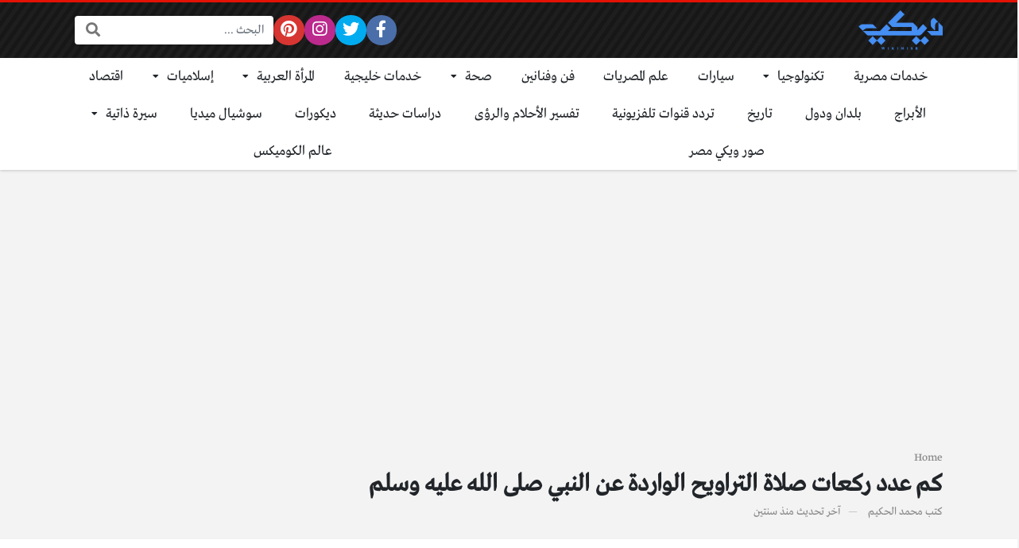

--- FILE ---
content_type: text/html; charset=UTF-8
request_url: https://wikimisr.com/%D9%83%D9%85-%D8%B9%D8%AF%D8%AF-%D8%B1%D9%83%D8%B9%D8%A7%D8%AA-%D8%B5%D9%84%D8%A7%D8%A9-%D8%A7%D9%84%D8%AA%D8%B1%D8%A7%D9%88%D9%8A%D8%AD-%D8%A7%D9%84%D9%88%D8%A7%D8%B1%D8%AF%D8%A9-%D8%B9%D9%86-%D8%A7/
body_size: 15443
content:
<!DOCTYPE html>
<html dir="rtl" lang="ar" class="no-js">
<head>
<meta name="google-site-verification" content="_N04q7RgDNp4k-NmLnM5PmYh2jMVe1aFPwHun8I8x8M" />
	<meta charset="UTF-8">
	<meta name="viewport" content="width=device-width, initial-scale=1, shrink-to-fit=no">
	<link rel="profile" href="https://gmpg.org/xfn/11">
	<script>(function(html){html.className = html.className.replace(/\bno-js\b/,'js')})(document.documentElement);</script>
<meta name='robots' content='index, follow, max-image-preview:large, max-snippet:-1, max-video-preview:-1' />

	<!-- This site is optimized with the Yoast SEO plugin v22.7 - https://yoast.com/wordpress/plugins/seo/ -->
	<title>كم عدد ركعات صلاة التراويح الواردة عن النبي صلى الله عليه وسلم | ويكي مصر</title>
	<meta name="description" content="صلاة التراويح هي صلاة نافلة تؤدى في شهر رمضان المبارك، وتكون في الليل بعد صلاة العشاء. والصلاة نافلة يعني أنها غير واجبة، ولكن لها فضل عظيم. كم عدد ركعات" />
	<link rel="canonical" href="https://wikimisr.com/كم-عدد-ركعات-صلاة-التراويح-الواردة-عن-ا/" />
	<meta property="og:locale" content="ar_AR" />
	<meta property="og:type" content="article" />
	<meta property="og:title" content="كم عدد ركعات صلاة التراويح الواردة عن النبي صلى الله عليه وسلم | ويكي مصر" />
	<meta property="og:description" content="صلاة التراويح هي صلاة نافلة تؤدى في شهر رمضان المبارك، وتكون في الليل بعد صلاة العشاء. والصلاة نافلة يعني أنها غير واجبة، ولكن لها فضل عظيم. كم عدد ركعات" />
	<meta property="og:url" content="https://wikimisr.com/كم-عدد-ركعات-صلاة-التراويح-الواردة-عن-ا/" />
	<meta property="og:site_name" content="ويكي مصر" />
	<meta property="article:author" content="https://www.facebook.com/mohamed.elhakim.9" />
	<meta property="article:published_time" content="2023-11-02T19:32:11+00:00" />
	<meta property="og:image" content="https://wikimisr.com/wp-content/uploads/2023/03/عدد-ركعات-صلاة-التراويح-1.jpg" />
	<meta property="og:image:width" content="1200" />
	<meta property="og:image:height" content="720" />
	<meta property="og:image:type" content="image/jpeg" />
	<meta name="author" content="محمد الحكيم" />
	<meta name="twitter:card" content="summary_large_image" />
	<meta name="twitter:creator" content="@https://twitter.com/royaltoon" />
	<meta name="twitter:label1" content="كُتب بواسطة" />
	<meta name="twitter:data1" content="محمد الحكيم" />
	<script type="application/ld+json" class="yoast-schema-graph">{"@context":"https://schema.org","@graph":[{"@type":"Article","@id":"https://wikimisr.com/%d9%83%d9%85-%d8%b9%d8%af%d8%af-%d8%b1%d9%83%d8%b9%d8%a7%d8%aa-%d8%b5%d9%84%d8%a7%d8%a9-%d8%a7%d9%84%d8%aa%d8%b1%d8%a7%d9%88%d9%8a%d8%ad-%d8%a7%d9%84%d9%88%d8%a7%d8%b1%d8%af%d8%a9-%d8%b9%d9%86-%d8%a7/#article","isPartOf":{"@id":"https://wikimisr.com/%d9%83%d9%85-%d8%b9%d8%af%d8%af-%d8%b1%d9%83%d8%b9%d8%a7%d8%aa-%d8%b5%d9%84%d8%a7%d8%a9-%d8%a7%d9%84%d8%aa%d8%b1%d8%a7%d9%88%d9%8a%d8%ad-%d8%a7%d9%84%d9%88%d8%a7%d8%b1%d8%af%d8%a9-%d8%b9%d9%86-%d8%a7/"},"author":{"name":"محمد الحكيم","@id":"https://wikimisr.com/#/schema/person/00a580ab3c1471e0a7a89ec7ffa738f0"},"headline":"كم عدد ركعات صلاة التراويح الواردة عن النبي صلى الله عليه وسلم","datePublished":"2023-11-02T19:32:11+00:00","dateModified":"2023-11-02T19:32:11+00:00","mainEntityOfPage":{"@id":"https://wikimisr.com/%d9%83%d9%85-%d8%b9%d8%af%d8%af-%d8%b1%d9%83%d8%b9%d8%a7%d8%aa-%d8%b5%d9%84%d8%a7%d8%a9-%d8%a7%d9%84%d8%aa%d8%b1%d8%a7%d9%88%d9%8a%d8%ad-%d8%a7%d9%84%d9%88%d8%a7%d8%b1%d8%af%d8%a9-%d8%b9%d9%86-%d8%a7/"},"wordCount":7,"commentCount":0,"publisher":{"@id":"https://wikimisr.com/#organization"},"image":{"@id":"https://wikimisr.com/%d9%83%d9%85-%d8%b9%d8%af%d8%af-%d8%b1%d9%83%d8%b9%d8%a7%d8%aa-%d8%b5%d9%84%d8%a7%d8%a9-%d8%a7%d9%84%d8%aa%d8%b1%d8%a7%d9%88%d9%8a%d8%ad-%d8%a7%d9%84%d9%88%d8%a7%d8%b1%d8%af%d8%a9-%d8%b9%d9%86-%d8%a7/#primaryimage"},"thumbnailUrl":"https://wikimisr.com/wp-content/uploads/2023/03/عدد-ركعات-صلاة-التراويح-1.jpg","keywords":["التراويح"],"articleSection":["إسلاميات","دعاء وذكر"],"inLanguage":"ar","potentialAction":[{"@type":"CommentAction","name":"Comment","target":["https://wikimisr.com/%d9%83%d9%85-%d8%b9%d8%af%d8%af-%d8%b1%d9%83%d8%b9%d8%a7%d8%aa-%d8%b5%d9%84%d8%a7%d8%a9-%d8%a7%d9%84%d8%aa%d8%b1%d8%a7%d9%88%d9%8a%d8%ad-%d8%a7%d9%84%d9%88%d8%a7%d8%b1%d8%af%d8%a9-%d8%b9%d9%86-%d8%a7/#respond"]}]},{"@type":"WebPage","@id":"https://wikimisr.com/%d9%83%d9%85-%d8%b9%d8%af%d8%af-%d8%b1%d9%83%d8%b9%d8%a7%d8%aa-%d8%b5%d9%84%d8%a7%d8%a9-%d8%a7%d9%84%d8%aa%d8%b1%d8%a7%d9%88%d9%8a%d8%ad-%d8%a7%d9%84%d9%88%d8%a7%d8%b1%d8%af%d8%a9-%d8%b9%d9%86-%d8%a7/","url":"https://wikimisr.com/%d9%83%d9%85-%d8%b9%d8%af%d8%af-%d8%b1%d9%83%d8%b9%d8%a7%d8%aa-%d8%b5%d9%84%d8%a7%d8%a9-%d8%a7%d9%84%d8%aa%d8%b1%d8%a7%d9%88%d9%8a%d8%ad-%d8%a7%d9%84%d9%88%d8%a7%d8%b1%d8%af%d8%a9-%d8%b9%d9%86-%d8%a7/","name":"كم عدد ركعات صلاة التراويح الواردة عن النبي صلى الله عليه وسلم | ويكي مصر","isPartOf":{"@id":"https://wikimisr.com/#website"},"primaryImageOfPage":{"@id":"https://wikimisr.com/%d9%83%d9%85-%d8%b9%d8%af%d8%af-%d8%b1%d9%83%d8%b9%d8%a7%d8%aa-%d8%b5%d9%84%d8%a7%d8%a9-%d8%a7%d9%84%d8%aa%d8%b1%d8%a7%d9%88%d9%8a%d8%ad-%d8%a7%d9%84%d9%88%d8%a7%d8%b1%d8%af%d8%a9-%d8%b9%d9%86-%d8%a7/#primaryimage"},"image":{"@id":"https://wikimisr.com/%d9%83%d9%85-%d8%b9%d8%af%d8%af-%d8%b1%d9%83%d8%b9%d8%a7%d8%aa-%d8%b5%d9%84%d8%a7%d8%a9-%d8%a7%d9%84%d8%aa%d8%b1%d8%a7%d9%88%d9%8a%d8%ad-%d8%a7%d9%84%d9%88%d8%a7%d8%b1%d8%af%d8%a9-%d8%b9%d9%86-%d8%a7/#primaryimage"},"thumbnailUrl":"https://wikimisr.com/wp-content/uploads/2023/03/عدد-ركعات-صلاة-التراويح-1.jpg","datePublished":"2023-11-02T19:32:11+00:00","dateModified":"2023-11-02T19:32:11+00:00","description":"صلاة التراويح هي صلاة نافلة تؤدى في شهر رمضان المبارك، وتكون في الليل بعد صلاة العشاء. والصلاة نافلة يعني أنها غير واجبة، ولكن لها فضل عظيم. كم عدد ركعات","breadcrumb":{"@id":"https://wikimisr.com/%d9%83%d9%85-%d8%b9%d8%af%d8%af-%d8%b1%d9%83%d8%b9%d8%a7%d8%aa-%d8%b5%d9%84%d8%a7%d8%a9-%d8%a7%d9%84%d8%aa%d8%b1%d8%a7%d9%88%d9%8a%d8%ad-%d8%a7%d9%84%d9%88%d8%a7%d8%b1%d8%af%d8%a9-%d8%b9%d9%86-%d8%a7/#breadcrumb"},"inLanguage":"ar","potentialAction":[{"@type":"ReadAction","target":["https://wikimisr.com/%d9%83%d9%85-%d8%b9%d8%af%d8%af-%d8%b1%d9%83%d8%b9%d8%a7%d8%aa-%d8%b5%d9%84%d8%a7%d8%a9-%d8%a7%d9%84%d8%aa%d8%b1%d8%a7%d9%88%d9%8a%d8%ad-%d8%a7%d9%84%d9%88%d8%a7%d8%b1%d8%af%d8%a9-%d8%b9%d9%86-%d8%a7/"]}]},{"@type":"ImageObject","inLanguage":"ar","@id":"https://wikimisr.com/%d9%83%d9%85-%d8%b9%d8%af%d8%af-%d8%b1%d9%83%d8%b9%d8%a7%d8%aa-%d8%b5%d9%84%d8%a7%d8%a9-%d8%a7%d9%84%d8%aa%d8%b1%d8%a7%d9%88%d9%8a%d8%ad-%d8%a7%d9%84%d9%88%d8%a7%d8%b1%d8%af%d8%a9-%d8%b9%d9%86-%d8%a7/#primaryimage","url":"https://wikimisr.com/wp-content/uploads/2023/03/عدد-ركعات-صلاة-التراويح-1.jpg","contentUrl":"https://wikimisr.com/wp-content/uploads/2023/03/عدد-ركعات-صلاة-التراويح-1.jpg","width":1200,"height":720,"caption":"عدد ركعات صلاة التراويح"},{"@type":"WebSite","@id":"https://wikimisr.com/#website","url":"https://wikimisr.com/","name":"ويكي مصر","description":"موسوعة معرفية معلوماتية عربية لجميع مجالات الحياة","publisher":{"@id":"https://wikimisr.com/#organization"},"potentialAction":[{"@type":"SearchAction","target":{"@type":"EntryPoint","urlTemplate":"https://wikimisr.com/?s={search_term_string}"},"query-input":"required name=search_term_string"}],"inLanguage":"ar"},{"@type":"Organization","@id":"https://wikimisr.com/#organization","name":"ويكي مصر","url":"https://wikimisr.com/","logo":{"@type":"ImageObject","inLanguage":"ar","@id":"https://wikimisr.com/#/schema/logo/image/","url":"https://wikimisr.com/wp-content/uploads/2022/10/لوجوالموقع-1.png","contentUrl":"https://wikimisr.com/wp-content/uploads/2022/10/لوجوالموقع-1.png","width":150,"height":150,"caption":"ويكي مصر"},"image":{"@id":"https://wikimisr.com/#/schema/logo/image/"}},{"@type":"Person","@id":"https://wikimisr.com/#/schema/person/00a580ab3c1471e0a7a89ec7ffa738f0","name":"محمد الحكيم","image":{"@type":"ImageObject","inLanguage":"ar","@id":"https://wikimisr.com/#/schema/person/image/","url":"https://secure.gravatar.com/avatar/ef53bfa45c2aa43643a6a054dac1ef36?s=96&d=mm&r=g","contentUrl":"https://secure.gravatar.com/avatar/ef53bfa45c2aa43643a6a054dac1ef36?s=96&d=mm&r=g","caption":"محمد الحكيم"},"description":"محرر متمرس لي تاريخ كبير في العمل في كتابة المحتوى على شبكة الإنترنت. ماهر في تحسين محركات البحث (SEO) وكتابة الأخبار واستخدام منصات النشر الالكتروني مثل منصة WordPress.","sameAs":["https://www.wikimisr.com","https://www.facebook.com/mohamed.elhakim.9","https://x.com/https://twitter.com/royaltoon"],"url":"https://wikimisr.com/author/moh-elhakim/"}]}</script>
	<!-- / Yoast SEO plugin. -->


<link rel='dns-prefetch' href='//cdnjs.cloudflare.com' />
<link rel="alternate" type="application/rss+xml" title="ويكي مصر &laquo; الخلاصة" href="https://wikimisr.com/feed/" />
<link rel="alternate" type="application/rss+xml" title="ويكي مصر &laquo; خلاصة التعليقات" href="https://wikimisr.com/comments/feed/" />
<link rel="alternate" type="application/rss+xml" title="ويكي مصر &laquo; كم عدد ركعات صلاة التراويح الواردة عن النبي صلى الله عليه وسلم خلاصة التعليقات" href="https://wikimisr.com/%d9%83%d9%85-%d8%b9%d8%af%d8%af-%d8%b1%d9%83%d8%b9%d8%a7%d8%aa-%d8%b5%d9%84%d8%a7%d8%a9-%d8%a7%d9%84%d8%aa%d8%b1%d8%a7%d9%88%d9%8a%d8%ad-%d8%a7%d9%84%d9%88%d8%a7%d8%b1%d8%af%d8%a9-%d8%b9%d9%86-%d8%a7/feed/" />
<script type="text/javascript">
/* <![CDATA[ */
window._wpemojiSettings = {"baseUrl":"https:\/\/s.w.org\/images\/core\/emoji\/14.0.0\/72x72\/","ext":".png","svgUrl":"https:\/\/s.w.org\/images\/core\/emoji\/14.0.0\/svg\/","svgExt":".svg","source":{"concatemoji":"https:\/\/wikimisr.com\/wp-includes\/js\/wp-emoji-release.min.js?ver=6.4.7"}};
/*! This file is auto-generated */
!function(i,n){var o,s,e;function c(e){try{var t={supportTests:e,timestamp:(new Date).valueOf()};sessionStorage.setItem(o,JSON.stringify(t))}catch(e){}}function p(e,t,n){e.clearRect(0,0,e.canvas.width,e.canvas.height),e.fillText(t,0,0);var t=new Uint32Array(e.getImageData(0,0,e.canvas.width,e.canvas.height).data),r=(e.clearRect(0,0,e.canvas.width,e.canvas.height),e.fillText(n,0,0),new Uint32Array(e.getImageData(0,0,e.canvas.width,e.canvas.height).data));return t.every(function(e,t){return e===r[t]})}function u(e,t,n){switch(t){case"flag":return n(e,"\ud83c\udff3\ufe0f\u200d\u26a7\ufe0f","\ud83c\udff3\ufe0f\u200b\u26a7\ufe0f")?!1:!n(e,"\ud83c\uddfa\ud83c\uddf3","\ud83c\uddfa\u200b\ud83c\uddf3")&&!n(e,"\ud83c\udff4\udb40\udc67\udb40\udc62\udb40\udc65\udb40\udc6e\udb40\udc67\udb40\udc7f","\ud83c\udff4\u200b\udb40\udc67\u200b\udb40\udc62\u200b\udb40\udc65\u200b\udb40\udc6e\u200b\udb40\udc67\u200b\udb40\udc7f");case"emoji":return!n(e,"\ud83e\udef1\ud83c\udffb\u200d\ud83e\udef2\ud83c\udfff","\ud83e\udef1\ud83c\udffb\u200b\ud83e\udef2\ud83c\udfff")}return!1}function f(e,t,n){var r="undefined"!=typeof WorkerGlobalScope&&self instanceof WorkerGlobalScope?new OffscreenCanvas(300,150):i.createElement("canvas"),a=r.getContext("2d",{willReadFrequently:!0}),o=(a.textBaseline="top",a.font="600 32px Arial",{});return e.forEach(function(e){o[e]=t(a,e,n)}),o}function t(e){var t=i.createElement("script");t.src=e,t.defer=!0,i.head.appendChild(t)}"undefined"!=typeof Promise&&(o="wpEmojiSettingsSupports",s=["flag","emoji"],n.supports={everything:!0,everythingExceptFlag:!0},e=new Promise(function(e){i.addEventListener("DOMContentLoaded",e,{once:!0})}),new Promise(function(t){var n=function(){try{var e=JSON.parse(sessionStorage.getItem(o));if("object"==typeof e&&"number"==typeof e.timestamp&&(new Date).valueOf()<e.timestamp+604800&&"object"==typeof e.supportTests)return e.supportTests}catch(e){}return null}();if(!n){if("undefined"!=typeof Worker&&"undefined"!=typeof OffscreenCanvas&&"undefined"!=typeof URL&&URL.createObjectURL&&"undefined"!=typeof Blob)try{var e="postMessage("+f.toString()+"("+[JSON.stringify(s),u.toString(),p.toString()].join(",")+"));",r=new Blob([e],{type:"text/javascript"}),a=new Worker(URL.createObjectURL(r),{name:"wpTestEmojiSupports"});return void(a.onmessage=function(e){c(n=e.data),a.terminate(),t(n)})}catch(e){}c(n=f(s,u,p))}t(n)}).then(function(e){for(var t in e)n.supports[t]=e[t],n.supports.everything=n.supports.everything&&n.supports[t],"flag"!==t&&(n.supports.everythingExceptFlag=n.supports.everythingExceptFlag&&n.supports[t]);n.supports.everythingExceptFlag=n.supports.everythingExceptFlag&&!n.supports.flag,n.DOMReady=!1,n.readyCallback=function(){n.DOMReady=!0}}).then(function(){return e}).then(function(){var e;n.supports.everything||(n.readyCallback(),(e=n.source||{}).concatemoji?t(e.concatemoji):e.wpemoji&&e.twemoji&&(t(e.twemoji),t(e.wpemoji)))}))}((window,document),window._wpemojiSettings);
/* ]]> */
</script>
<style id='wp-emoji-styles-inline-css' type='text/css'>

	img.wp-smiley, img.emoji {
		display: inline !important;
		border: none !important;
		box-shadow: none !important;
		height: 1em !important;
		width: 1em !important;
		margin: 0 0.07em !important;
		vertical-align: -0.1em !important;
		background: none !important;
		padding: 0 !important;
	}
</style>
<link rel='stylesheet' id='wp-block-library-rtl-css' href='https://wikimisr.com/wp-includes/css/dist/block-library/style-rtl.min.css?ver=6.4.7' type='text/css' media='all' />
<style id='classic-theme-styles-inline-css' type='text/css'>
/*! This file is auto-generated */
.wp-block-button__link{color:#fff;background-color:#32373c;border-radius:9999px;box-shadow:none;text-decoration:none;padding:calc(.667em + 2px) calc(1.333em + 2px);font-size:1.125em}.wp-block-file__button{background:#32373c;color:#fff;text-decoration:none}
</style>
<style id='global-styles-inline-css' type='text/css'>
body{--wp--preset--color--black: #000000;--wp--preset--color--cyan-bluish-gray: #abb8c3;--wp--preset--color--white: #ffffff;--wp--preset--color--pale-pink: #f78da7;--wp--preset--color--vivid-red: #cf2e2e;--wp--preset--color--luminous-vivid-orange: #ff6900;--wp--preset--color--luminous-vivid-amber: #fcb900;--wp--preset--color--light-green-cyan: #7bdcb5;--wp--preset--color--vivid-green-cyan: #00d084;--wp--preset--color--pale-cyan-blue: #8ed1fc;--wp--preset--color--vivid-cyan-blue: #0693e3;--wp--preset--color--vivid-purple: #9b51e0;--wp--preset--gradient--vivid-cyan-blue-to-vivid-purple: linear-gradient(135deg,rgba(6,147,227,1) 0%,rgb(155,81,224) 100%);--wp--preset--gradient--light-green-cyan-to-vivid-green-cyan: linear-gradient(135deg,rgb(122,220,180) 0%,rgb(0,208,130) 100%);--wp--preset--gradient--luminous-vivid-amber-to-luminous-vivid-orange: linear-gradient(135deg,rgba(252,185,0,1) 0%,rgba(255,105,0,1) 100%);--wp--preset--gradient--luminous-vivid-orange-to-vivid-red: linear-gradient(135deg,rgba(255,105,0,1) 0%,rgb(207,46,46) 100%);--wp--preset--gradient--very-light-gray-to-cyan-bluish-gray: linear-gradient(135deg,rgb(238,238,238) 0%,rgb(169,184,195) 100%);--wp--preset--gradient--cool-to-warm-spectrum: linear-gradient(135deg,rgb(74,234,220) 0%,rgb(151,120,209) 20%,rgb(207,42,186) 40%,rgb(238,44,130) 60%,rgb(251,105,98) 80%,rgb(254,248,76) 100%);--wp--preset--gradient--blush-light-purple: linear-gradient(135deg,rgb(255,206,236) 0%,rgb(152,150,240) 100%);--wp--preset--gradient--blush-bordeaux: linear-gradient(135deg,rgb(254,205,165) 0%,rgb(254,45,45) 50%,rgb(107,0,62) 100%);--wp--preset--gradient--luminous-dusk: linear-gradient(135deg,rgb(255,203,112) 0%,rgb(199,81,192) 50%,rgb(65,88,208) 100%);--wp--preset--gradient--pale-ocean: linear-gradient(135deg,rgb(255,245,203) 0%,rgb(182,227,212) 50%,rgb(51,167,181) 100%);--wp--preset--gradient--electric-grass: linear-gradient(135deg,rgb(202,248,128) 0%,rgb(113,206,126) 100%);--wp--preset--gradient--midnight: linear-gradient(135deg,rgb(2,3,129) 0%,rgb(40,116,252) 100%);--wp--preset--font-size--small: 13px;--wp--preset--font-size--medium: 20px;--wp--preset--font-size--large: 36px;--wp--preset--font-size--x-large: 42px;--wp--preset--spacing--20: 0.44rem;--wp--preset--spacing--30: 0.67rem;--wp--preset--spacing--40: 1rem;--wp--preset--spacing--50: 1.5rem;--wp--preset--spacing--60: 2.25rem;--wp--preset--spacing--70: 3.38rem;--wp--preset--spacing--80: 5.06rem;--wp--preset--shadow--natural: 6px 6px 9px rgba(0, 0, 0, 0.2);--wp--preset--shadow--deep: 12px 12px 50px rgba(0, 0, 0, 0.4);--wp--preset--shadow--sharp: 6px 6px 0px rgba(0, 0, 0, 0.2);--wp--preset--shadow--outlined: 6px 6px 0px -3px rgba(255, 255, 255, 1), 6px 6px rgba(0, 0, 0, 1);--wp--preset--shadow--crisp: 6px 6px 0px rgba(0, 0, 0, 1);}:where(.is-layout-flex){gap: 0.5em;}:where(.is-layout-grid){gap: 0.5em;}body .is-layout-flow > .alignleft{float: left;margin-inline-start: 0;margin-inline-end: 2em;}body .is-layout-flow > .alignright{float: right;margin-inline-start: 2em;margin-inline-end: 0;}body .is-layout-flow > .aligncenter{margin-left: auto !important;margin-right: auto !important;}body .is-layout-constrained > .alignleft{float: left;margin-inline-start: 0;margin-inline-end: 2em;}body .is-layout-constrained > .alignright{float: right;margin-inline-start: 2em;margin-inline-end: 0;}body .is-layout-constrained > .aligncenter{margin-left: auto !important;margin-right: auto !important;}body .is-layout-constrained > :where(:not(.alignleft):not(.alignright):not(.alignfull)){max-width: var(--wp--style--global--content-size);margin-left: auto !important;margin-right: auto !important;}body .is-layout-constrained > .alignwide{max-width: var(--wp--style--global--wide-size);}body .is-layout-flex{display: flex;}body .is-layout-flex{flex-wrap: wrap;align-items: center;}body .is-layout-flex > *{margin: 0;}body .is-layout-grid{display: grid;}body .is-layout-grid > *{margin: 0;}:where(.wp-block-columns.is-layout-flex){gap: 2em;}:where(.wp-block-columns.is-layout-grid){gap: 2em;}:where(.wp-block-post-template.is-layout-flex){gap: 1.25em;}:where(.wp-block-post-template.is-layout-grid){gap: 1.25em;}.has-black-color{color: var(--wp--preset--color--black) !important;}.has-cyan-bluish-gray-color{color: var(--wp--preset--color--cyan-bluish-gray) !important;}.has-white-color{color: var(--wp--preset--color--white) !important;}.has-pale-pink-color{color: var(--wp--preset--color--pale-pink) !important;}.has-vivid-red-color{color: var(--wp--preset--color--vivid-red) !important;}.has-luminous-vivid-orange-color{color: var(--wp--preset--color--luminous-vivid-orange) !important;}.has-luminous-vivid-amber-color{color: var(--wp--preset--color--luminous-vivid-amber) !important;}.has-light-green-cyan-color{color: var(--wp--preset--color--light-green-cyan) !important;}.has-vivid-green-cyan-color{color: var(--wp--preset--color--vivid-green-cyan) !important;}.has-pale-cyan-blue-color{color: var(--wp--preset--color--pale-cyan-blue) !important;}.has-vivid-cyan-blue-color{color: var(--wp--preset--color--vivid-cyan-blue) !important;}.has-vivid-purple-color{color: var(--wp--preset--color--vivid-purple) !important;}.has-black-background-color{background-color: var(--wp--preset--color--black) !important;}.has-cyan-bluish-gray-background-color{background-color: var(--wp--preset--color--cyan-bluish-gray) !important;}.has-white-background-color{background-color: var(--wp--preset--color--white) !important;}.has-pale-pink-background-color{background-color: var(--wp--preset--color--pale-pink) !important;}.has-vivid-red-background-color{background-color: var(--wp--preset--color--vivid-red) !important;}.has-luminous-vivid-orange-background-color{background-color: var(--wp--preset--color--luminous-vivid-orange) !important;}.has-luminous-vivid-amber-background-color{background-color: var(--wp--preset--color--luminous-vivid-amber) !important;}.has-light-green-cyan-background-color{background-color: var(--wp--preset--color--light-green-cyan) !important;}.has-vivid-green-cyan-background-color{background-color: var(--wp--preset--color--vivid-green-cyan) !important;}.has-pale-cyan-blue-background-color{background-color: var(--wp--preset--color--pale-cyan-blue) !important;}.has-vivid-cyan-blue-background-color{background-color: var(--wp--preset--color--vivid-cyan-blue) !important;}.has-vivid-purple-background-color{background-color: var(--wp--preset--color--vivid-purple) !important;}.has-black-border-color{border-color: var(--wp--preset--color--black) !important;}.has-cyan-bluish-gray-border-color{border-color: var(--wp--preset--color--cyan-bluish-gray) !important;}.has-white-border-color{border-color: var(--wp--preset--color--white) !important;}.has-pale-pink-border-color{border-color: var(--wp--preset--color--pale-pink) !important;}.has-vivid-red-border-color{border-color: var(--wp--preset--color--vivid-red) !important;}.has-luminous-vivid-orange-border-color{border-color: var(--wp--preset--color--luminous-vivid-orange) !important;}.has-luminous-vivid-amber-border-color{border-color: var(--wp--preset--color--luminous-vivid-amber) !important;}.has-light-green-cyan-border-color{border-color: var(--wp--preset--color--light-green-cyan) !important;}.has-vivid-green-cyan-border-color{border-color: var(--wp--preset--color--vivid-green-cyan) !important;}.has-pale-cyan-blue-border-color{border-color: var(--wp--preset--color--pale-cyan-blue) !important;}.has-vivid-cyan-blue-border-color{border-color: var(--wp--preset--color--vivid-cyan-blue) !important;}.has-vivid-purple-border-color{border-color: var(--wp--preset--color--vivid-purple) !important;}.has-vivid-cyan-blue-to-vivid-purple-gradient-background{background: var(--wp--preset--gradient--vivid-cyan-blue-to-vivid-purple) !important;}.has-light-green-cyan-to-vivid-green-cyan-gradient-background{background: var(--wp--preset--gradient--light-green-cyan-to-vivid-green-cyan) !important;}.has-luminous-vivid-amber-to-luminous-vivid-orange-gradient-background{background: var(--wp--preset--gradient--luminous-vivid-amber-to-luminous-vivid-orange) !important;}.has-luminous-vivid-orange-to-vivid-red-gradient-background{background: var(--wp--preset--gradient--luminous-vivid-orange-to-vivid-red) !important;}.has-very-light-gray-to-cyan-bluish-gray-gradient-background{background: var(--wp--preset--gradient--very-light-gray-to-cyan-bluish-gray) !important;}.has-cool-to-warm-spectrum-gradient-background{background: var(--wp--preset--gradient--cool-to-warm-spectrum) !important;}.has-blush-light-purple-gradient-background{background: var(--wp--preset--gradient--blush-light-purple) !important;}.has-blush-bordeaux-gradient-background{background: var(--wp--preset--gradient--blush-bordeaux) !important;}.has-luminous-dusk-gradient-background{background: var(--wp--preset--gradient--luminous-dusk) !important;}.has-pale-ocean-gradient-background{background: var(--wp--preset--gradient--pale-ocean) !important;}.has-electric-grass-gradient-background{background: var(--wp--preset--gradient--electric-grass) !important;}.has-midnight-gradient-background{background: var(--wp--preset--gradient--midnight) !important;}.has-small-font-size{font-size: var(--wp--preset--font-size--small) !important;}.has-medium-font-size{font-size: var(--wp--preset--font-size--medium) !important;}.has-large-font-size{font-size: var(--wp--preset--font-size--large) !important;}.has-x-large-font-size{font-size: var(--wp--preset--font-size--x-large) !important;}
.wp-block-navigation a:where(:not(.wp-element-button)){color: inherit;}
:where(.wp-block-post-template.is-layout-flex){gap: 1.25em;}:where(.wp-block-post-template.is-layout-grid){gap: 1.25em;}
:where(.wp-block-columns.is-layout-flex){gap: 2em;}:where(.wp-block-columns.is-layout-grid){gap: 2em;}
.wp-block-pullquote{font-size: 1.5em;line-height: 1.6;}
</style>
<link rel='stylesheet' id='fontawesome-css' href='https://cdnjs.cloudflare.com/ajax/libs/font-awesome/5.15.1/css/all.min.css' type='text/css' media='all' />
<link rel='stylesheet' id='bootstrap-css' href='https://wikimisr.com/wp-content/themes/boxnews/assets/css/bootstrap.rtl.min.css' type='text/css' media='all' />
<link rel='stylesheet' id='boxnews-css' href='https://wikimisr.com/wp-content/themes/boxnews/style.css?ver=39.00' type='text/css' media='all' />
<link rel="https://api.w.org/" href="https://wikimisr.com/wp-json/" /><link rel="alternate" type="application/json" href="https://wikimisr.com/wp-json/wp/v2/posts/96228" /><link rel="EditURI" type="application/rsd+xml" title="RSD" href="https://wikimisr.com/xmlrpc.php?rsd" />
<meta name="generator" content="WordPress 6.4.7" />
<link rel='shortlink' href='https://wikimisr.com/?p=96228' />
<link rel="alternate" type="application/json+oembed" href="https://wikimisr.com/wp-json/oembed/1.0/embed?url=https%3A%2F%2Fwikimisr.com%2F%25d9%2583%25d9%2585-%25d8%25b9%25d8%25af%25d8%25af-%25d8%25b1%25d9%2583%25d8%25b9%25d8%25a7%25d8%25aa-%25d8%25b5%25d9%2584%25d8%25a7%25d8%25a9-%25d8%25a7%25d9%2584%25d8%25aa%25d8%25b1%25d8%25a7%25d9%2588%25d9%258a%25d8%25ad-%25d8%25a7%25d9%2584%25d9%2588%25d8%25a7%25d8%25b1%25d8%25af%25d8%25a9-%25d8%25b9%25d9%2586-%25d8%25a7%2F" />
<link rel="alternate" type="text/xml+oembed" href="https://wikimisr.com/wp-json/oembed/1.0/embed?url=https%3A%2F%2Fwikimisr.com%2F%25d9%2583%25d9%2585-%25d8%25b9%25d8%25af%25d8%25af-%25d8%25b1%25d9%2583%25d8%25b9%25d8%25a7%25d8%25aa-%25d8%25b5%25d9%2584%25d8%25a7%25d8%25a9-%25d8%25a7%25d9%2584%25d8%25aa%25d8%25b1%25d8%25a7%25d9%2588%25d9%258a%25d8%25ad-%25d8%25a7%25d9%2584%25d9%2588%25d8%25a7%25d8%25b1%25d8%25af%25d8%25a9-%25d8%25b9%25d9%2586-%25d8%25a7%2F&#038;format=xml" />
	<!-- Chrome, Firefox OS and Opera -->
	<meta name="theme-color" content="#e31205">
	<!-- Windows Phone -->
	<meta name="msapplication-navbutton-color" content="#e31205">
	<!-- iOS Safari -->
	<meta name="apple-mobile-web-app-status-bar-style" content="#e31205">
	<noscript><style>.lazyload[data-src]{display:none !important;}</style></noscript><style>.lazyload{background-image:none !important;}.lazyload:before{background-image:none !important;}</style><style>
:root {
	--main-color: #e31205;
	--link-color: #e31205;
	--font-type: "Greta";
}
	</style>
<link rel="icon" href="https://wikimisr.com/wp-content/uploads/2022/10/cropped-لوجوالموقع-32x32.png" sizes="32x32" />
<link rel="icon" href="https://wikimisr.com/wp-content/uploads/2022/10/cropped-لوجوالموقع-192x192.png" sizes="192x192" />
<link rel="apple-touch-icon" href="https://wikimisr.com/wp-content/uploads/2022/10/cropped-لوجوالموقع-180x180.png" />
<meta name="msapplication-TileImage" content="https://wikimisr.com/wp-content/uploads/2022/10/cropped-لوجوالموقع-270x270.png" />
<style>
</style>
<meta name="google-site-verification" content="GLpoB6NhfX5c5bDARN4utHkF0zs8G92tTYpTJOSDI6M" />
<script data-ad-client="ca-pub-5753045923326654" async src="https://pagead2.googlesyndication.com/pagead/js/adsbygoogle.js"></script>

<script data-ad-client="pub-8285098452869345" data-ad-channel="3879661762" data-ad-slot="" async src="https://pagead2.googlesyndication.com/pagead/js/adsbygoogle.js"></script>
	</head>
<meta name="google-site-verification" content="_N04q7RgDNp4k-NmLnM5PmYh2jMVe1aFPwHun8I8x8M" />
<body data-rsssl=1 class="rtl post-template-default single single-post postid-96228 single-format-standard wp-custom-logo archive-style-style1 desktop comments-avatars simple-mode font-greta">
        <div id="site" class="site">
				<header id="site-header" class="site-header style2">
	<div class="site-header-lvl_1 light-color">
		<div class="container">
			<div class="site-header-lvl_1-inner d-flex gap-4">
				<div class="site-header-mobile-toggle d-flex d-xl-none align-items-center">
					<a class="d-flex" href="#" title="القائمة"><i class="fa fa-fw fa-bars"></i></a>
				</div>
				<div class="site-header-logo d-flex align-items-center justify-content-center">
					<a title="ويكي مصر" href="https://wikimisr.com/"><img src="[data-uri]" alt="ويكي مصر" class="skipXlazy lazyload" width="300" height="141" data-src="https://wikimisr.com/wp-content/uploads/2020/12/logo-full.png" decoding="async" data-eio-rwidth="300" data-eio-rheight="141" /><noscript><img src="https://wikimisr.com/wp-content/uploads/2020/12/logo-full.png" alt="ويكي مصر" class="skipXlazy" width="300" height="141" data-eio="l" /></noscript></a>
				</div>
				<div class="site-header-nav flex-grow-1 d-none d-xl-flex">
									</div>
				<div class="site-header-social_links d-none d-xl-flex align-items-center">
					<div class="social-links fixed-font circleIn  "><ul class="d-flex flex-wrap flex-xl-nowrap justify-content-center align-items-center"><li class="sb-facebook"><a target="_blank" href="https://web.facebook.com/wikimisrcom" title="Facebook"><i class="fab fa-fw fa-facebook-f"></i><span>Facebook</span></a></li><li class="sb-twitter"><a target="_blank" href="https://twitter.com/Wikimisr2" title="Twitter"><i class="fab fa-fw fa-twitter"></i><span>Twitter</span></a></li><li class="sb-instagram"><a target="_blank" href="https://instagram.com/wikimisrofficial?igshid=YmMyMTA2M2Y=" title="Instagram"><i class="fab fa-fw fa-instagram"></i><span>Instagram</span></a></li><li class="sb-pinterest"><a target="_blank" href="https://www.pinterest.com/wikimisrofficial/" title="Pinterest"><i class="fab fa-fw fa-pinterest"></i><span>Pinterest</span></a></li><li class="sb-idle"></li><li class="sb-idle"></li><li class="sb-idle"></li><li class="sb-idle"></li><li class="sb-idle"></li></ul></div>				</div>
				<div class="site-header-search d-none d-xl-flex align-items-center">
					<div class="search-form fixed-font"><form method="get" class="search-form-inner" action="https://wikimisr.com/">
    <label class="sr-only">البحث:</label>
	<input class="form-control search-field" placeholder="البحث ..." type="search" value="" name="s" />
    <button type="submit" class="search-submit"><i class="fa fa-search"></i></button>
	</form></div>				</div>
				<div class="site-header-search-toggle d-none align-items-center">
					<a class="d-flex" href="#" title="البحث"><i class="fa fa-fw fa-search"></i></a>
					<div class="site-header-search-2">
						<div class="search-form fixed-font"><form method="get" class="search-form-inner" action="https://wikimisr.com/">
    <label class="sr-only">البحث:</label>
	<input class="form-control search-field" placeholder="البحث ..." type="search" value="" name="s" />
    <button type="submit" class="search-submit"><i class="fa fa-search"></i></button>
	</form></div>					</div>
				</div>
							</div>
		</div>
	</div>
	<div class="site-header-lvl_2 d-none d-xl-flex dark-color">
		<div class="container">
			<div class="site-header-lvl_2-inner">
				<div class="site-header-nav">
					<nav class="site-header-nav-container d-flex"><ul id="menu-%d8%a7%d9%84%d8%b1%d8%a6%d9%8a%d8%b3%d9%8a%d8%a9" class="menu d-flex flex-wrap flex-grow-1"><li id="menu-item-45740" class="menu-item menu-item-type-taxonomy menu-item-object-category menu-item-45740 d-flex flex-grow-1 justify-content-center menu-item-object_id-16"><a href="https://wikimisr.com/category/%d8%ae%d8%af%d9%85%d8%a7%d8%aa-%d9%85%d8%b5%d8%b1%d9%8a%d8%a9/" class="d-flex flex-grow-1 justify-content-center align-items-center">خدمات مصرية</a><div class="sub-menu-outer dark-color"></div></li>
<li id="menu-item-45736" class="menu-item menu-item-type-taxonomy menu-item-object-category menu-item-has-children menu-item-45736 d-flex flex-grow-1 justify-content-center menu-item-object_id-7"><a href="https://wikimisr.com/category/%d8%aa%d9%83%d9%86%d9%88%d9%84%d9%88%d8%ac%d9%8a%d8%a7/" class="d-flex flex-grow-1 justify-content-center align-items-center">تكنولوجيا</a><div class="sub-menu-outer dark-color">
<ul class="sub-menu">
	<li id="menu-item-45737" class="menu-item menu-item-type-taxonomy menu-item-object-category menu-item-45737  menu-item-object_id-9442"><a href="https://wikimisr.com/category/%d8%aa%d9%83%d9%86%d9%88%d9%84%d9%88%d8%ac%d9%8a%d8%a7/%d8%a7%d8%a8%d9%84/">ابل</a></li>
	<li id="menu-item-45738" class="menu-item menu-item-type-taxonomy menu-item-object-category menu-item-45738  menu-item-object_id-9446"><a href="https://wikimisr.com/category/%d8%aa%d9%83%d9%86%d9%88%d9%84%d9%88%d8%ac%d9%8a%d8%a7/%d8%a7%d9%86%d8%af%d8%b1%d9%88%d9%8a%d8%af/">اندرويد</a></li>
</ul>
</div></li>
<li id="menu-item-45744" class="menu-item menu-item-type-taxonomy menu-item-object-category menu-item-45744 d-flex flex-grow-1 justify-content-center menu-item-object_id-124"><a href="https://wikimisr.com/category/%d8%b3%d9%8a%d8%a7%d8%b1%d8%a7%d8%aa/" class="d-flex flex-grow-1 justify-content-center align-items-center">سيارات</a><div class="sub-menu-outer dark-color"></div></li>
<li id="menu-item-45755" class="menu-item menu-item-type-taxonomy menu-item-object-category menu-item-45755 d-flex flex-grow-1 justify-content-center menu-item-object_id-2653"><a href="https://wikimisr.com/category/%d8%b9%d9%84%d9%85-%d8%a7%d9%84%d9%85%d8%b5%d8%b1%d9%8a%d8%a7%d8%aa/" class="d-flex flex-grow-1 justify-content-center align-items-center">علم المصريات</a><div class="sub-menu-outer dark-color"></div></li>
<li id="menu-item-45757" class="menu-item menu-item-type-taxonomy menu-item-object-category menu-item-45757 d-flex flex-grow-1 justify-content-center menu-item-object_id-112"><a href="https://wikimisr.com/category/%d9%81%d9%86-%d9%88%d9%81%d9%86%d8%a7%d9%86%d9%8a%d9%86/" class="d-flex flex-grow-1 justify-content-center align-items-center">فن وفنانين</a><div class="sub-menu-outer dark-color"></div></li>
<li id="menu-item-89133" class="menu-item menu-item-type-taxonomy menu-item-object-category menu-item-has-children menu-item-89133 d-flex flex-grow-1 justify-content-center menu-item-object_id-2"><a href="https://wikimisr.com/category/%d8%b5%d8%ad%d8%a9/" class="d-flex flex-grow-1 justify-content-center align-items-center">صحة</a><div class="sub-menu-outer dark-color">
<ul class="sub-menu">
	<li id="menu-item-89161" class="menu-item menu-item-type-taxonomy menu-item-object-category menu-item-89161  menu-item-object_id-42"><a href="https://wikimisr.com/category/%d8%b5%d8%ad%d8%a9/%d9%86%d8%b5%d8%a7%d8%a6%d8%ad-%d8%b7%d8%a8%d9%8a%d8%a9/">نصائح طبية</a></li>
	<li id="menu-item-89160" class="menu-item menu-item-type-taxonomy menu-item-object-category menu-item-89160  menu-item-object_id-99"><a href="https://wikimisr.com/category/%d8%b5%d8%ad%d8%a9/%d8%aa%d8%ae%d8%b3%d9%8a%d8%b3/">تخسيس</a></li>
	<li id="menu-item-89134" class="menu-item menu-item-type-taxonomy menu-item-object-category menu-item-89134  menu-item-object_id-402"><a href="https://wikimisr.com/category/%d8%b5%d8%ad%d8%a9/%d8%a3%d8%af%d9%88%d9%8a%d8%a9/">أدوية</a></li>
	<li id="menu-item-89135" class="menu-item menu-item-type-taxonomy menu-item-object-category menu-item-89135  menu-item-object_id-60"><a href="https://wikimisr.com/category/%d8%b5%d8%ad%d8%a9/%d8%a3%d9%85%d8%b1%d8%a7%d8%b6/">أمراض</a></li>
	<li id="menu-item-89136" class="menu-item menu-item-type-taxonomy menu-item-object-category menu-item-89136  menu-item-object_id-3"><a href="https://wikimisr.com/category/%d8%b5%d8%ad%d8%a9/%d9%81%d9%88%d8%a7%d8%a6%d8%af/">فوائد</a></li>
</ul>
</div></li>
<li id="menu-item-89137" class="menu-item menu-item-type-taxonomy menu-item-object-category menu-item-89137 d-flex flex-grow-1 justify-content-center menu-item-object_id-162"><a href="https://wikimisr.com/category/%d8%ae%d8%af%d9%85%d8%a7%d8%aa-%d8%ae%d9%84%d9%8a%d8%ac%d9%8a%d8%a9/" class="d-flex flex-grow-1 justify-content-center align-items-center">خدمات خليجية</a><div class="sub-menu-outer dark-color"></div></li>
<li id="menu-item-89138" class="menu-item menu-item-type-taxonomy menu-item-object-category menu-item-has-children menu-item-89138 d-flex flex-grow-1 justify-content-center menu-item-object_id-31"><a href="https://wikimisr.com/category/%d8%a7%d9%84%d9%85%d8%b1%d8%a3%d8%a9-%d8%a7%d9%84%d8%b9%d8%b1%d8%a8%d9%8a%d8%a9/" class="d-flex flex-grow-1 justify-content-center align-items-center">المرأة العربية</a><div class="sub-menu-outer dark-color">
<ul class="sub-menu">
	<li id="menu-item-89139" class="menu-item menu-item-type-taxonomy menu-item-object-category menu-item-89139  menu-item-object_id-32"><a href="https://wikimisr.com/category/%d8%a7%d9%84%d9%85%d8%b1%d8%a3%d8%a9-%d8%a7%d9%84%d8%b9%d8%b1%d8%a8%d9%8a%d8%a9/%d9%88%d8%b5%d9%81%d8%a7%d8%aa-%d8%b7%d8%b9%d8%a7%d9%85/">وصفات طعام</a></li>
	<li id="menu-item-89140" class="menu-item menu-item-type-taxonomy menu-item-object-category menu-item-89140  menu-item-object_id-121"><a href="https://wikimisr.com/category/%d8%a7%d9%84%d9%85%d8%b1%d8%a3%d8%a9-%d8%a7%d9%84%d8%b9%d8%b1%d8%a8%d9%8a%d8%a9/%d8%a7%d9%84%d8%ad%d9%8a%d8%a7%d8%a9-%d8%a7%d9%84%d8%b2%d9%88%d8%ac%d9%8a%d8%a9/">الحياة الزوجية</a></li>
	<li id="menu-item-89141" class="menu-item menu-item-type-taxonomy menu-item-object-category menu-item-89141  menu-item-object_id-135"><a href="https://wikimisr.com/category/%d8%a7%d9%84%d9%85%d8%b1%d8%a3%d8%a9-%d8%a7%d9%84%d8%b9%d8%b1%d8%a8%d9%8a%d8%a9/%d8%a7%d9%84%d8%b9%d9%86%d8%a7%d9%8a%d8%a9-%d8%a8%d8%a7%d9%84%d8%ac%d8%b3%d9%85/">العناية بالجسم</a></li>
	<li id="menu-item-89142" class="menu-item menu-item-type-taxonomy menu-item-object-category menu-item-89142  menu-item-object_id-86"><a href="https://wikimisr.com/category/%d8%a7%d9%84%d9%85%d8%b1%d8%a3%d8%a9-%d8%a7%d9%84%d8%b9%d8%b1%d8%a8%d9%8a%d8%a9/%d9%88%d8%b5%d9%81%d8%a7%d8%aa-%d8%aa%d8%ac%d9%85%d9%8a%d9%84/">وصفات تجميل</a></li>
	<li id="menu-item-89143" class="menu-item menu-item-type-taxonomy menu-item-object-category menu-item-89143  menu-item-object_id-32"><a href="https://wikimisr.com/category/%d8%a7%d9%84%d9%85%d8%b1%d8%a3%d8%a9-%d8%a7%d9%84%d8%b9%d8%b1%d8%a8%d9%8a%d8%a9/%d9%88%d8%b5%d9%81%d8%a7%d8%aa-%d8%b7%d8%b9%d8%a7%d9%85/">وصفات طعام</a></li>
</ul>
</div></li>
<li id="menu-item-89144" class="menu-item menu-item-type-taxonomy menu-item-object-category current-post-ancestor current-menu-parent current-post-parent menu-item-has-children menu-item-89144 d-flex flex-grow-1 justify-content-center menu-item-object_id-25"><a href="https://wikimisr.com/category/%d8%a5%d8%b3%d9%84%d8%a7%d9%85%d9%8a%d8%a7%d8%aa/" class="d-flex flex-grow-1 justify-content-center align-items-center">إسلاميات</a><div class="sub-menu-outer dark-color">
<ul class="sub-menu">
	<li id="menu-item-89145" class="menu-item menu-item-type-taxonomy menu-item-object-category menu-item-89145  menu-item-object_id-27"><a href="https://wikimisr.com/category/%d8%a5%d8%b3%d9%84%d8%a7%d9%85%d9%8a%d8%a7%d8%aa/%d8%a3%d8%b9%d9%8a%d8%a7%d8%af-%d9%88%d9%85%d9%86%d8%a7%d8%b3%d8%a8%d8%a7%d8%aa-%d8%a5%d8%b3%d9%84%d8%a7%d9%85%d9%8a%d8%a7%d8%aa/">أعياد ومناسبات</a></li>
	<li id="menu-item-89146" class="menu-item menu-item-type-taxonomy menu-item-object-category current-post-ancestor current-menu-parent current-post-parent menu-item-89146  menu-item-object_id-66"><a href="https://wikimisr.com/category/%d8%a5%d8%b3%d9%84%d8%a7%d9%85%d9%8a%d8%a7%d8%aa/%d8%af%d8%b9%d8%a7%d8%a1-%d9%88%d8%b0%d9%83%d8%b1/">دعاء وذكر</a></li>
	<li id="menu-item-89147" class="menu-item menu-item-type-taxonomy menu-item-object-category menu-item-89147  menu-item-object_id-172"><a href="https://wikimisr.com/category/%d8%a5%d8%b3%d9%84%d8%a7%d9%85%d9%8a%d8%a7%d8%aa/%d9%82%d8%b5%d8%b5-%d8%a5%d8%b3%d9%84%d8%a7%d9%85%d9%8a/">قصص إسلامي</a></li>
</ul>
</div></li>
<li id="menu-item-89148" class="menu-item menu-item-type-taxonomy menu-item-object-category menu-item-89148 d-flex flex-grow-1 justify-content-center menu-item-object_id-2765"><a href="https://wikimisr.com/category/%d8%a7%d9%82%d8%aa%d8%b5%d8%a7%d8%af/" class="d-flex flex-grow-1 justify-content-center align-items-center">اقتصاد</a><div class="sub-menu-outer dark-color"></div></li>
<li id="menu-item-89149" class="menu-item menu-item-type-taxonomy menu-item-object-category menu-item-89149 d-flex flex-grow-1 justify-content-center menu-item-object_id-222"><a href="https://wikimisr.com/category/%d8%a7%d9%84%d8%a3%d8%a8%d8%b1%d8%a7%d8%ac/" class="d-flex flex-grow-1 justify-content-center align-items-center">الأبراج</a><div class="sub-menu-outer dark-color"></div></li>
<li id="menu-item-89150" class="menu-item menu-item-type-taxonomy menu-item-object-category menu-item-89150 d-flex flex-grow-1 justify-content-center menu-item-object_id-893"><a href="https://wikimisr.com/category/%d8%a8%d9%84%d8%af%d8%a7%d9%86-%d9%88%d8%af%d9%88%d9%84/" class="d-flex flex-grow-1 justify-content-center align-items-center">بلدان ودول</a><div class="sub-menu-outer dark-color"></div></li>
<li id="menu-item-89151" class="menu-item menu-item-type-taxonomy menu-item-object-category menu-item-89151 d-flex flex-grow-1 justify-content-center menu-item-object_id-4935"><a href="https://wikimisr.com/category/%d8%aa%d8%a7%d8%b1%d9%8a%d8%ae/" class="d-flex flex-grow-1 justify-content-center align-items-center">تاريخ</a><div class="sub-menu-outer dark-color"></div></li>
<li id="menu-item-89152" class="menu-item menu-item-type-taxonomy menu-item-object-category menu-item-89152 d-flex flex-grow-1 justify-content-center menu-item-object_id-13592"><a href="https://wikimisr.com/category/%d8%aa%d8%b1%d8%af%d8%af-%d9%82%d9%86%d9%88%d8%a7%d8%aa-%d8%aa%d9%84%d9%81%d8%b2%d9%8a%d9%88%d9%86%d9%8a%d8%a9/" class="d-flex flex-grow-1 justify-content-center align-items-center">تردد قنوات تلفزيونية</a><div class="sub-menu-outer dark-color"></div></li>
<li id="menu-item-89153" class="menu-item menu-item-type-taxonomy menu-item-object-category menu-item-89153 d-flex flex-grow-1 justify-content-center menu-item-object_id-31820"><a href="https://wikimisr.com/category/%d8%aa%d9%81%d8%b3%d9%8a%d8%b1-%d8%a7%d9%84%d8%a3%d8%ad%d9%84%d8%a7%d9%85-%d9%88%d8%a7%d9%84%d8%b1%d8%a4%d9%89/" class="d-flex flex-grow-1 justify-content-center align-items-center">تفسير الأحلام والرؤى</a><div class="sub-menu-outer dark-color"></div></li>
<li id="menu-item-89154" class="menu-item menu-item-type-taxonomy menu-item-object-category menu-item-89154 d-flex flex-grow-1 justify-content-center menu-item-object_id-154"><a href="https://wikimisr.com/category/%d8%af%d8%b1%d8%a7%d8%b3%d8%a7%d8%aa-%d8%ad%d8%af%d9%8a%d8%ab%d8%a9/" class="d-flex flex-grow-1 justify-content-center align-items-center">دراسات حديثة</a><div class="sub-menu-outer dark-color"></div></li>
<li id="menu-item-89155" class="menu-item menu-item-type-taxonomy menu-item-object-category menu-item-89155 d-flex flex-grow-1 justify-content-center menu-item-object_id-13108"><a href="https://wikimisr.com/category/%d8%af%d9%8a%d9%83%d9%88%d8%b1%d8%a7%d8%aa/" class="d-flex flex-grow-1 justify-content-center align-items-center">ديكورات</a><div class="sub-menu-outer dark-color"></div></li>
<li id="menu-item-89156" class="menu-item menu-item-type-taxonomy menu-item-object-category menu-item-89156 d-flex flex-grow-1 justify-content-center menu-item-object_id-261"><a href="https://wikimisr.com/category/%d8%b3%d9%88%d8%b4%d9%8a%d8%a7%d9%84-%d9%85%d9%8a%d8%af%d9%8a%d8%a7/" class="d-flex flex-grow-1 justify-content-center align-items-center">سوشيال ميديا</a><div class="sub-menu-outer dark-color"></div></li>
<li id="menu-item-89157" class="menu-item menu-item-type-taxonomy menu-item-object-category menu-item-has-children menu-item-89157 d-flex flex-grow-1 justify-content-center menu-item-object_id-48"><a href="https://wikimisr.com/category/%d8%b3%d9%8a%d8%b1%d8%a9-%d8%b0%d8%a7%d8%aa%d9%8a%d8%a9/" class="d-flex flex-grow-1 justify-content-center align-items-center">سيرة ذاتية</a><div class="sub-menu-outer dark-color">
<ul class="sub-menu">
	<li id="menu-item-89158" class="menu-item menu-item-type-taxonomy menu-item-object-category menu-item-89158  menu-item-object_id-49"><a href="https://wikimisr.com/category/%d8%b3%d9%8a%d8%b1%d8%a9-%d8%b0%d8%a7%d8%aa%d9%8a%d8%a9/%d8%a7%d9%84%d8%aa%d9%86%d9%85%d9%8a%d8%a9-%d8%a7%d9%84%d8%a8%d8%b4%d8%b1%d9%8a%d8%a9/">التنمية البشرية</a></li>
	<li id="menu-item-89159" class="menu-item menu-item-type-taxonomy menu-item-object-category menu-item-89159  menu-item-object_id-193"><a href="https://wikimisr.com/category/%d8%b3%d9%8a%d8%b1%d8%a9-%d8%b0%d8%a7%d8%aa%d9%8a%d8%a9/%d9%85%d8%b4%d8%a7%d9%87%d9%8a%d8%b1-%d9%88%d9%82%d8%b5%d8%b5-%d9%86%d8%ac%d8%a7%d8%ad/">مشاهير وقصص نجاح</a></li>
</ul>
</div></li>
<li id="menu-item-89162" class="menu-item menu-item-type-taxonomy menu-item-object-category menu-item-89162 d-flex flex-grow-1 justify-content-center menu-item-object_id-13109"><a href="https://wikimisr.com/category/%d8%b5%d9%88%d8%b1-%d9%88%d9%8a%d9%83%d9%8a-%d9%85%d8%b5%d8%b1/" class="d-flex flex-grow-1 justify-content-center align-items-center">صور ويكي مصر</a><div class="sub-menu-outer dark-color"></div></li>
<li id="menu-item-89163" class="menu-item menu-item-type-taxonomy menu-item-object-category menu-item-89163 d-flex flex-grow-1 justify-content-center menu-item-object_id-10923"><a href="https://wikimisr.com/category/%d9%81%d9%86-%d9%88%d9%81%d9%86%d8%a7%d9%86%d9%8a%d9%86/%d8%b9%d8%a7%d9%84%d9%85-%d8%a7%d9%84%d9%83%d9%88%d9%85%d9%8a%d9%83%d8%b3/" class="d-flex flex-grow-1 justify-content-center align-items-center">عالم الكوميكس</a><div class="sub-menu-outer dark-color"></div></li>
</ul></nav>				</div>
			</div>
		</div>
	</div>
</header>
<div class="mobile-menu light-color">
	<div class="container">
		<div class="mobile-menu-inner">
			<div class="mobile-menu-search py-4">
				<div class="search-form fixed-font"><form method="get" class="search-form-inner" action="https://wikimisr.com/">
    <label class="sr-only">البحث:</label>
	<input class="form-control search-field" placeholder="البحث ..." type="search" value="" name="s" />
    <button type="submit" class="search-submit"><i class="fa fa-search"></i></button>
	</form></div>			</div>
			<div class="mobile-menu-nav py-4">
				<nav class="mobile-menu-nav-container"><ul id="menu-%d8%a7%d9%84%d8%b1%d8%a6%d9%8a%d8%b3%d9%8a%d8%a9-1" class="menu"><li class="menu-item menu-item-type-taxonomy menu-item-object-category menu-item-45740  menu-item-object_id-16"><a href="https://wikimisr.com/category/%d8%ae%d8%af%d9%85%d8%a7%d8%aa-%d9%85%d8%b5%d8%b1%d9%8a%d8%a9/">خدمات مصرية</a></li>
<li class="menu-item menu-item-type-taxonomy menu-item-object-category menu-item-has-children menu-item-45736  menu-item-object_id-7"><a href="https://wikimisr.com/category/%d8%aa%d9%83%d9%86%d9%88%d9%84%d9%88%d8%ac%d9%8a%d8%a7/">تكنولوجيا</a>
<ul class="sub-menu">
	<li class="menu-item menu-item-type-taxonomy menu-item-object-category menu-item-45737  menu-item-object_id-9442"><a href="https://wikimisr.com/category/%d8%aa%d9%83%d9%86%d9%88%d9%84%d9%88%d8%ac%d9%8a%d8%a7/%d8%a7%d8%a8%d9%84/">ابل</a></li>
	<li class="menu-item menu-item-type-taxonomy menu-item-object-category menu-item-45738  menu-item-object_id-9446"><a href="https://wikimisr.com/category/%d8%aa%d9%83%d9%86%d9%88%d9%84%d9%88%d8%ac%d9%8a%d8%a7/%d8%a7%d9%86%d8%af%d8%b1%d9%88%d9%8a%d8%af/">اندرويد</a></li>
</ul>
</li>
<li class="menu-item menu-item-type-taxonomy menu-item-object-category menu-item-45744  menu-item-object_id-124"><a href="https://wikimisr.com/category/%d8%b3%d9%8a%d8%a7%d8%b1%d8%a7%d8%aa/">سيارات</a></li>
<li class="menu-item menu-item-type-taxonomy menu-item-object-category menu-item-45755  menu-item-object_id-2653"><a href="https://wikimisr.com/category/%d8%b9%d9%84%d9%85-%d8%a7%d9%84%d9%85%d8%b5%d8%b1%d9%8a%d8%a7%d8%aa/">علم المصريات</a></li>
<li class="menu-item menu-item-type-taxonomy menu-item-object-category menu-item-45757  menu-item-object_id-112"><a href="https://wikimisr.com/category/%d9%81%d9%86-%d9%88%d9%81%d9%86%d8%a7%d9%86%d9%8a%d9%86/">فن وفنانين</a></li>
<li class="menu-item menu-item-type-taxonomy menu-item-object-category menu-item-has-children menu-item-89133  menu-item-object_id-2"><a href="https://wikimisr.com/category/%d8%b5%d8%ad%d8%a9/">صحة</a>
<ul class="sub-menu">
	<li class="menu-item menu-item-type-taxonomy menu-item-object-category menu-item-89161  menu-item-object_id-42"><a href="https://wikimisr.com/category/%d8%b5%d8%ad%d8%a9/%d9%86%d8%b5%d8%a7%d8%a6%d8%ad-%d8%b7%d8%a8%d9%8a%d8%a9/">نصائح طبية</a></li>
	<li class="menu-item menu-item-type-taxonomy menu-item-object-category menu-item-89160  menu-item-object_id-99"><a href="https://wikimisr.com/category/%d8%b5%d8%ad%d8%a9/%d8%aa%d8%ae%d8%b3%d9%8a%d8%b3/">تخسيس</a></li>
	<li class="menu-item menu-item-type-taxonomy menu-item-object-category menu-item-89134  menu-item-object_id-402"><a href="https://wikimisr.com/category/%d8%b5%d8%ad%d8%a9/%d8%a3%d8%af%d9%88%d9%8a%d8%a9/">أدوية</a></li>
	<li class="menu-item menu-item-type-taxonomy menu-item-object-category menu-item-89135  menu-item-object_id-60"><a href="https://wikimisr.com/category/%d8%b5%d8%ad%d8%a9/%d8%a3%d9%85%d8%b1%d8%a7%d8%b6/">أمراض</a></li>
	<li class="menu-item menu-item-type-taxonomy menu-item-object-category menu-item-89136  menu-item-object_id-3"><a href="https://wikimisr.com/category/%d8%b5%d8%ad%d8%a9/%d9%81%d9%88%d8%a7%d8%a6%d8%af/">فوائد</a></li>
</ul>
</li>
<li class="menu-item menu-item-type-taxonomy menu-item-object-category menu-item-89137  menu-item-object_id-162"><a href="https://wikimisr.com/category/%d8%ae%d8%af%d9%85%d8%a7%d8%aa-%d8%ae%d9%84%d9%8a%d8%ac%d9%8a%d8%a9/">خدمات خليجية</a></li>
<li class="menu-item menu-item-type-taxonomy menu-item-object-category menu-item-has-children menu-item-89138  menu-item-object_id-31"><a href="https://wikimisr.com/category/%d8%a7%d9%84%d9%85%d8%b1%d8%a3%d8%a9-%d8%a7%d9%84%d8%b9%d8%b1%d8%a8%d9%8a%d8%a9/">المرأة العربية</a>
<ul class="sub-menu">
	<li class="menu-item menu-item-type-taxonomy menu-item-object-category menu-item-89139  menu-item-object_id-32"><a href="https://wikimisr.com/category/%d8%a7%d9%84%d9%85%d8%b1%d8%a3%d8%a9-%d8%a7%d9%84%d8%b9%d8%b1%d8%a8%d9%8a%d8%a9/%d9%88%d8%b5%d9%81%d8%a7%d8%aa-%d8%b7%d8%b9%d8%a7%d9%85/">وصفات طعام</a></li>
	<li class="menu-item menu-item-type-taxonomy menu-item-object-category menu-item-89140  menu-item-object_id-121"><a href="https://wikimisr.com/category/%d8%a7%d9%84%d9%85%d8%b1%d8%a3%d8%a9-%d8%a7%d9%84%d8%b9%d8%b1%d8%a8%d9%8a%d8%a9/%d8%a7%d9%84%d8%ad%d9%8a%d8%a7%d8%a9-%d8%a7%d9%84%d8%b2%d9%88%d8%ac%d9%8a%d8%a9/">الحياة الزوجية</a></li>
	<li class="menu-item menu-item-type-taxonomy menu-item-object-category menu-item-89141  menu-item-object_id-135"><a href="https://wikimisr.com/category/%d8%a7%d9%84%d9%85%d8%b1%d8%a3%d8%a9-%d8%a7%d9%84%d8%b9%d8%b1%d8%a8%d9%8a%d8%a9/%d8%a7%d9%84%d8%b9%d9%86%d8%a7%d9%8a%d8%a9-%d8%a8%d8%a7%d9%84%d8%ac%d8%b3%d9%85/">العناية بالجسم</a></li>
	<li class="menu-item menu-item-type-taxonomy menu-item-object-category menu-item-89142  menu-item-object_id-86"><a href="https://wikimisr.com/category/%d8%a7%d9%84%d9%85%d8%b1%d8%a3%d8%a9-%d8%a7%d9%84%d8%b9%d8%b1%d8%a8%d9%8a%d8%a9/%d9%88%d8%b5%d9%81%d8%a7%d8%aa-%d8%aa%d8%ac%d9%85%d9%8a%d9%84/">وصفات تجميل</a></li>
	<li class="menu-item menu-item-type-taxonomy menu-item-object-category menu-item-89143  menu-item-object_id-32"><a href="https://wikimisr.com/category/%d8%a7%d9%84%d9%85%d8%b1%d8%a3%d8%a9-%d8%a7%d9%84%d8%b9%d8%b1%d8%a8%d9%8a%d8%a9/%d9%88%d8%b5%d9%81%d8%a7%d8%aa-%d8%b7%d8%b9%d8%a7%d9%85/">وصفات طعام</a></li>
</ul>
</li>
<li class="menu-item menu-item-type-taxonomy menu-item-object-category current-post-ancestor current-menu-parent current-post-parent menu-item-has-children menu-item-89144  menu-item-object_id-25"><a href="https://wikimisr.com/category/%d8%a5%d8%b3%d9%84%d8%a7%d9%85%d9%8a%d8%a7%d8%aa/">إسلاميات</a>
<ul class="sub-menu">
	<li class="menu-item menu-item-type-taxonomy menu-item-object-category menu-item-89145  menu-item-object_id-27"><a href="https://wikimisr.com/category/%d8%a5%d8%b3%d9%84%d8%a7%d9%85%d9%8a%d8%a7%d8%aa/%d8%a3%d8%b9%d9%8a%d8%a7%d8%af-%d9%88%d9%85%d9%86%d8%a7%d8%b3%d8%a8%d8%a7%d8%aa-%d8%a5%d8%b3%d9%84%d8%a7%d9%85%d9%8a%d8%a7%d8%aa/">أعياد ومناسبات</a></li>
	<li class="menu-item menu-item-type-taxonomy menu-item-object-category current-post-ancestor current-menu-parent current-post-parent menu-item-89146  menu-item-object_id-66"><a href="https://wikimisr.com/category/%d8%a5%d8%b3%d9%84%d8%a7%d9%85%d9%8a%d8%a7%d8%aa/%d8%af%d8%b9%d8%a7%d8%a1-%d9%88%d8%b0%d9%83%d8%b1/">دعاء وذكر</a></li>
	<li class="menu-item menu-item-type-taxonomy menu-item-object-category menu-item-89147  menu-item-object_id-172"><a href="https://wikimisr.com/category/%d8%a5%d8%b3%d9%84%d8%a7%d9%85%d9%8a%d8%a7%d8%aa/%d9%82%d8%b5%d8%b5-%d8%a5%d8%b3%d9%84%d8%a7%d9%85%d9%8a/">قصص إسلامي</a></li>
</ul>
</li>
<li class="menu-item menu-item-type-taxonomy menu-item-object-category menu-item-89148  menu-item-object_id-2765"><a href="https://wikimisr.com/category/%d8%a7%d9%82%d8%aa%d8%b5%d8%a7%d8%af/">اقتصاد</a></li>
<li class="menu-item menu-item-type-taxonomy menu-item-object-category menu-item-89149  menu-item-object_id-222"><a href="https://wikimisr.com/category/%d8%a7%d9%84%d8%a3%d8%a8%d8%b1%d8%a7%d8%ac/">الأبراج</a></li>
<li class="menu-item menu-item-type-taxonomy menu-item-object-category menu-item-89150  menu-item-object_id-893"><a href="https://wikimisr.com/category/%d8%a8%d9%84%d8%af%d8%a7%d9%86-%d9%88%d8%af%d9%88%d9%84/">بلدان ودول</a></li>
<li class="menu-item menu-item-type-taxonomy menu-item-object-category menu-item-89151  menu-item-object_id-4935"><a href="https://wikimisr.com/category/%d8%aa%d8%a7%d8%b1%d9%8a%d8%ae/">تاريخ</a></li>
<li class="menu-item menu-item-type-taxonomy menu-item-object-category menu-item-89152  menu-item-object_id-13592"><a href="https://wikimisr.com/category/%d8%aa%d8%b1%d8%af%d8%af-%d9%82%d9%86%d9%88%d8%a7%d8%aa-%d8%aa%d9%84%d9%81%d8%b2%d9%8a%d9%88%d9%86%d9%8a%d8%a9/">تردد قنوات تلفزيونية</a></li>
<li class="menu-item menu-item-type-taxonomy menu-item-object-category menu-item-89153  menu-item-object_id-31820"><a href="https://wikimisr.com/category/%d8%aa%d9%81%d8%b3%d9%8a%d8%b1-%d8%a7%d9%84%d8%a3%d8%ad%d9%84%d8%a7%d9%85-%d9%88%d8%a7%d9%84%d8%b1%d8%a4%d9%89/">تفسير الأحلام والرؤى</a></li>
<li class="menu-item menu-item-type-taxonomy menu-item-object-category menu-item-89154  menu-item-object_id-154"><a href="https://wikimisr.com/category/%d8%af%d8%b1%d8%a7%d8%b3%d8%a7%d8%aa-%d8%ad%d8%af%d9%8a%d8%ab%d8%a9/">دراسات حديثة</a></li>
<li class="menu-item menu-item-type-taxonomy menu-item-object-category menu-item-89155  menu-item-object_id-13108"><a href="https://wikimisr.com/category/%d8%af%d9%8a%d9%83%d9%88%d8%b1%d8%a7%d8%aa/">ديكورات</a></li>
<li class="menu-item menu-item-type-taxonomy menu-item-object-category menu-item-89156  menu-item-object_id-261"><a href="https://wikimisr.com/category/%d8%b3%d9%88%d8%b4%d9%8a%d8%a7%d9%84-%d9%85%d9%8a%d8%af%d9%8a%d8%a7/">سوشيال ميديا</a></li>
<li class="menu-item menu-item-type-taxonomy menu-item-object-category menu-item-has-children menu-item-89157  menu-item-object_id-48"><a href="https://wikimisr.com/category/%d8%b3%d9%8a%d8%b1%d8%a9-%d8%b0%d8%a7%d8%aa%d9%8a%d8%a9/">سيرة ذاتية</a>
<ul class="sub-menu">
	<li class="menu-item menu-item-type-taxonomy menu-item-object-category menu-item-89158  menu-item-object_id-49"><a href="https://wikimisr.com/category/%d8%b3%d9%8a%d8%b1%d8%a9-%d8%b0%d8%a7%d8%aa%d9%8a%d8%a9/%d8%a7%d9%84%d8%aa%d9%86%d9%85%d9%8a%d8%a9-%d8%a7%d9%84%d8%a8%d8%b4%d8%b1%d9%8a%d8%a9/">التنمية البشرية</a></li>
	<li class="menu-item menu-item-type-taxonomy menu-item-object-category menu-item-89159  menu-item-object_id-193"><a href="https://wikimisr.com/category/%d8%b3%d9%8a%d8%b1%d8%a9-%d8%b0%d8%a7%d8%aa%d9%8a%d8%a9/%d9%85%d8%b4%d8%a7%d9%87%d9%8a%d8%b1-%d9%88%d9%82%d8%b5%d8%b5-%d9%86%d8%ac%d8%a7%d8%ad/">مشاهير وقصص نجاح</a></li>
</ul>
</li>
<li class="menu-item menu-item-type-taxonomy menu-item-object-category menu-item-89162  menu-item-object_id-13109"><a href="https://wikimisr.com/category/%d8%b5%d9%88%d8%b1-%d9%88%d9%8a%d9%83%d9%8a-%d9%85%d8%b5%d8%b1/">صور ويكي مصر</a></li>
<li class="menu-item menu-item-type-taxonomy menu-item-object-category menu-item-89163  menu-item-object_id-10923"><a href="https://wikimisr.com/category/%d9%81%d9%86-%d9%88%d9%81%d9%86%d8%a7%d9%86%d9%8a%d9%86/%d8%b9%d8%a7%d9%84%d9%85-%d8%a7%d9%84%d9%83%d9%88%d9%85%d9%8a%d9%83%d8%b3/">عالم الكوميكس</a></li>
</ul></nav>			</div>
							<div class="mobile-menu-social_links">
				<div class="social-links fixed-font circleIn  py-4"><ul class="d-flex flex-wrap flex-xl-nowrap justify-content-center align-items-center"><li class="sb-facebook"><a target="_blank" href="https://web.facebook.com/wikimisrcom" title="Facebook"><i class="fab fa-fw fa-facebook-f"></i><span>Facebook</span></a></li><li class="sb-twitter"><a target="_blank" href="https://twitter.com/Wikimisr2" title="Twitter"><i class="fab fa-fw fa-twitter"></i><span>Twitter</span></a></li><li class="sb-instagram"><a target="_blank" href="https://instagram.com/wikimisrofficial?igshid=YmMyMTA2M2Y=" title="Instagram"><i class="fab fa-fw fa-instagram"></i><span>Instagram</span></a></li><li class="sb-pinterest"><a target="_blank" href="https://www.pinterest.com/wikimisrofficial/" title="Pinterest"><i class="fab fa-fw fa-pinterest"></i><span>Pinterest</span></a></li><li class="sb-idle"></li><li class="sb-idle"></li><li class="sb-idle"></li><li class="sb-idle"></li><li class="sb-idle"></li></ul></div>			</div>
					</div>
	</div>
</div>
<script async src="https://pagead2.googlesyndication.com/pagead/js/adsbygoogle.js?client=ca-pub-8285098452869345"
     crossorigin="anonymous"></script>		<main id="site-main" class="site-main">
									<div id="wrapper" class="wrapper">
								<div id="content" class="content">
						<section id="post-96228" class="site-section site-section-post hentry" role="main" data-next-post="" data-previous-post="">
	<header class="page-header">
		<div class="container">
			<div class="page-header-inner">
				
<div class="ad ad-id_ad_1 ad-type_code ad-location_singular_title_before ">
	<div class="ad-inner">
<script async src="https://pagead2.googlesyndication.com/pagead/js/adsbygoogle.js?client=ca-pub-8285098452869345"
     crossorigin="anonymous"></script>
<!-- اعلان متجاوب الصفحة الرئيسية ويكي مصر -->
<ins class="adsbygoogle"
     style="display:block"
     data-ad-client="ca-pub-8285098452869345"
     data-ad-slot="5104015923"
     data-ad-format="auto"
     data-full-width-responsive="true"></ins>
<script>
     (adsbygoogle = window.adsbygoogle || []).push({});
</script>
	</div>
</div>				<div id="breadcrumbs" class="breadcrumbs font-sm medium-color"><span><span><a href="https://wikimisr.com/">Home</a></span></span></div>				<div class="page-title-inner d-flex align-items-center">
					<h1 class="page-title entry-title">كم عدد ركعات صلاة التراويح الواردة عن النبي صلى الله عليه وسلم</h1>
				</div>
					<div class="post-meta post-meta-singular font-sm medium-color">	
		<span class="post-meta-item post-meta-author"><span class="post-meta-item-prefix">كتب</span>  <span class="post-meta-item-content"><span class="author vcard"><a class="url fn n" href="https://wikimisr.com/author/moh-elhakim/" title="جميع المقالات بواسطة: محمد الحكيم">محمد الحكيم</a></span></span></span><span class="post-meta-item post-meta-updated"><span class="post-meta-item-prefix">آخر تحديث</span>  <span class="post-meta-item-content"><a rel="bookmark" href="https://wikimisr.com/%d9%83%d9%85-%d8%b9%d8%af%d8%af-%d8%b1%d9%83%d8%b9%d8%a7%d8%aa-%d8%b5%d9%84%d8%a7%d8%a9-%d8%a7%d9%84%d8%aa%d8%b1%d8%a7%d9%88%d9%8a%d8%ad-%d8%a7%d9%84%d9%88%d8%a7%d8%b1%d8%af%d8%a9-%d8%b9%d9%86-%d8%a7/" title="تاريخ النشر: 2 نوفمبر 2023 - 10:32م / آخر تحديث: 2 نوفمبر 2023 - 10:32م"><time class="post-date post-date-published published" datetime="2023-11-02T22:32:11+03:00">منذ سنتين</time> <time class="post-date post-date-updated updated" datetime="2023-11-02T22:32:11+03:00">منذ سنتين</time></a></span></span>	</div>
												</div>
		</div>
	</header>
	<div class="content-inner">
		<div class="container">
			<div class="post-inner">
								<div class="entry-content-outer d-xl-flex gap-4">
																				<div class="post-content entry-content flex-grow-1">
						
<div class="ad ad-id_ad_2 ad-type_code ad-location_entry_content_start ">
	<div class="ad-inner">
<script async src="https://pagead2.googlesyndication.com/pagead/js/adsbygoogle.js?client=ca-pub-8285098452869345"
     crossorigin="anonymous"></script>
<!-- اعلان متجاوب الصفحة الرئيسية ويكي مصر -->
<ins class="adsbygoogle"
     style="display:block"
     data-ad-client="ca-pub-8285098452869345"
     data-ad-slot="5104015923"
     data-ad-format="auto"
     data-full-width-responsive="true"></ins>
<script>
     (adsbygoogle = window.adsbygoogle || []).push({});
</script>
	</div>
</div>													<figure id="post-image" class="post-image">
		<div class="post-image-inner post-image-type-image fluid-img">
										<img width="800" height="500" src="[data-uri]" class="attachment-800x500 size-800x500 wp-post-image lazyload" alt="كم عدد ركعات صلاة التراويح الواردة عن النبي صلى الله عليه وسلم" loading="false" decoding="async" data-src="https://wikimisr.com/wp-content/uploads/2023/03/عدد-ركعات-صلاة-التراويح-1-800x500.jpg" data-eio-rwidth="800" data-eio-rheight="500" /><noscript><img width="800" height="500" src="https://wikimisr.com/wp-content/uploads/2023/03/عدد-ركعات-صلاة-التراويح-1-800x500.jpg" class="attachment-800x500 size-800x500 wp-post-image" alt="كم عدد ركعات صلاة التراويح الواردة عن النبي صلى الله عليه وسلم" loading="false" decoding="async" data-eio="l" /></noscript>									<figcaption class="post-caption font-sm">عدد ركعات صلاة التراويح</figcaption>
												</div>
	</figure>
    																		<div class="entry-content-inner">
														<p>صلاة التراويح هي صلاة نافلة تؤدى في شهر رمضان المبارك، وتكون في الليل بعد صلاة العشاء. والصلاة نافلة يعني أنها غير واجبة، ولكن لها فضل عظيم.</p>
<div class="ad ad-id_ad_4 ad-type_code ad-location_content_middle_1 ">
	<div class="ad-inner">
<script async src="https://pagead2.googlesyndication.com/pagead/js/adsbygoogle.js?client=ca-pub-8285098452869345"
     crossorigin="anonymous"></script>
<!-- اعلان متجاوب الصفحة الرئيسية ويكي مصر -->
<ins class="adsbygoogle"
     style="display:block"
     data-ad-client="ca-pub-8285098452869345"
     data-ad-slot="5104015923"
     data-ad-format="auto"
     data-full-width-responsive="true"></ins>
<script>
     (adsbygoogle = window.adsbygoogle || []).push({});
</script>
	</div>
</div>
<h2>كم عدد ركعات صلاة التراويح</h2>
<p>عدد ركعات صلاة التراويح غير محدد في السنة النبوية، ولكن ثبت عن النبي صلى الله عليه وسلم أنه صلاها تسعًا، ثم ثلاثًا، ثم أوتر بواحد.</p>
<div class="ad ad-id_ad_6 ad-type_code ad-location_content_middle_2 ">
	<div class="ad-inner">
<script async src="https://pagead2.googlesyndication.com/pagead/js/adsbygoogle.js?client=ca-pub-8285098452869345"
     crossorigin="anonymous"></script>
<!-- اعلان متجاوب الصفحة الرئيسية ويكي مصر -->
<ins class="adsbygoogle"
     style="display:block"
     data-ad-client="ca-pub-8285098452869345"
     data-ad-slot="5104015923"
     data-ad-format="auto"
     data-full-width-responsive="true"></ins>
<script>
     (adsbygoogle = window.adsbygoogle || []).push({});
</script>
	</div>
</div>
<p>وذهب جمهور العلماء إلى أن عدد ركعات صلاة التراويح عشرون ركعة، وذلك بناءً على ما ورد عن بعض الصحابة والتابعين. وتقام صلاة التراويح في المساجد في جماعة، ولكن يجوز أن تصلى منفردة أيضًا.</p>
<div class="ad ad-id_ad_7 ad-type_code ad-location_content_middle_3 ">
	<div class="ad-inner">
<script async src="https://pagead2.googlesyndication.com/pagead/js/adsbygoogle.js?client=ca-pub-8285098452869345"
     crossorigin="anonymous"></script>
<!-- اعلان متجاوب الصفحة الرئيسية ويكي مصر -->
<ins class="adsbygoogle"
     style="display:block"
     data-ad-client="ca-pub-8285098452869345"
     data-ad-slot="5104015923"
     data-ad-format="auto"
     data-full-width-responsive="true"></ins>
<script>
     (adsbygoogle = window.adsbygoogle || []).push({});
</script>
	</div>
</div>
<p>وهناك بعض الاختلافات في طريقة أداء صلاة التراويح بين المذاهب الإسلامية. فمثلًا، يجوز عند الحنفية أن تصلى التراويح بتسليمتين في كل ركعتين، بينما يجوز عند المالكية والشافعية والحنابلة أن تصلى بثلاث تسليمات في كل ركعتين.</p>
<figure id="attachment_91063" aria-describedby="caption-attachment-91063" style="width: 1200px" class="wp-caption aligncenter"><a href="https://wikimisr.com/wp-content/uploads/2023/03/عدد-ركعات-صلاة-التراويح.jpg"><img decoding="async" class="size-full wp-image-91063 lazyload" src="[data-uri]" alt="عدد ركعات صلاة التراويح" width="1200" height="720" data-src="https://wikimisr.com/wp-content/uploads/2023/03/عدد-ركعات-صلاة-التراويح.jpg" data-eio-rwidth="1200" data-eio-rheight="720" /><noscript><img decoding="async" class="size-full wp-image-91063" src="https://wikimisr.com/wp-content/uploads/2023/03/عدد-ركعات-صلاة-التراويح.jpg" alt="عدد ركعات صلاة التراويح" width="1200" height="720" data-eio="l" /></noscript></a><figcaption id="caption-attachment-91063" class="wp-caption-text">عدد ركعات صلاة التراويح</figcaption></figure>
<h2>وفيما يلي بعض الآراء الفقهية حول عدد ركعات صلاة التراويح:</h2>
<ul>
<li>الرأي الأول: أن عدد ركعات صلاة التراويح تسع ركعات، ودليلهم على ذلك حديث عائشة رضي الله عنها قالت: &#8220;ما كان رسول الله صلى الله عليه وسلم يزيد في رمضان ولا في غيره على إحدى عشرة ركعة، يُصلي أربعًا، فلا تسأل عن حسنهنَّ وطولهنَّ، ثم يصلي أربعًا، فلا تسأل عن حسنهنَّ وطولهنَّ، ثم يصلي ثلاثًا&#8221;.</li>
<li>الرأي الثاني: أن عدد ركعات صلاة التراويح عشرون ركعة، ودليلهم على ما ورد عن عمر بن الخطاب رضي الله عنه قال: &#8220;صلوا كما رأيتموني أصلي&#8221;.</li>
<li>الرأي الثالث: أن عدد ركعات صلاة التراويح غير محدد، ودليلهم على ذلك حديث ابن عباس رضي الله عنهما قال: &#8220;كان النبي صلى الله عليه وسلم يُصلي في رمضان مثنى مثنى، ثم يوتر بواحدة&#8221;.</li>
</ul>
<p>وعلى المسلم أن يتبع ما يراه أقرب إلى السنة النبوية، مع مراعاة قدرة نفسه على أداء الصلاة.</p>
<p>اقرأ المزيد : <a href="https://wikimisr.com/in-which-year-was-prayer-imposed-and-how-was-it-in-the-beginning/">متى فرضت الصلاة في اي سنة فرضت الصلاة وكيف كانت في البداية؟</a></p>
<h2>فوائد صلاة التراويح</h2>
<p>صلاة التراويح هي صلاة نافلة تؤدى في شهر رمضان المبارك، وتكون في الليل بعد صلاة العشاء. والصلاة نافلة يعني أنها غير واجبة، ولكن لها فضل عظيم.</p>
<h2>وفيما يلي بعض فوائد صلاة التراويح:</h2>
<ol>
<li>تقرب العبد من الله تعالى: صلاة التراويح هي عبادة عظيمة، تقرب العبد من الله تعالى، وتزيد من إيمانه وطاعته.</li>
<li>تكفير الذنوب: صلاة التراويح تكفر الذنوب، وتغفر السيئات.</li>
<li>الحصول على الأجر والثواب: صلاة التراويح من أعظم العبادات في رمضان، فهي تُضاعف الأجر والثواب.</li>
<li>الخشوع والذكر: صلاة التراويح تساعد المسلم على الخشوع والذكر، وتجعله يشعر بالقرب من الله تعالى.</li>
<li>الراحة النفسية: صلاة التراويح تُريح النفس، وتُزيل التوتر والقلق.</li>
</ol>
<h2>وهناك بعض الفوائد الصحية للصلاة التراويح أيضًا، مثل:</h2>
<ol>
<li>تحسين الدورة الدموية: تساعد الصلاة على تحسين الدورة الدموية، وتُنشط القلب والأوعية الدموية.</li>
<li>تقوية العضلات: تساعد الصلاة على تقوية العضلات، خاصةً عضلات الساقين والظهر.</li>
<li>الحصول على قسط كافٍ من النوم: صلاة التراويح تساعد المسلم على الحصول على قسط كافٍ من النوم، مما يُحسن من صحته العامة.</li>
</ol>
<p>وعلى المسلم أن يحرص على أداء صلاة التراويح في شهر رمضان المبارك، وأن يحرص على أدائها بخشوع وحضور قلب، لينال من فضلها العظيم.</p>
													</div>
																														    <div class="post-tags">
		<div class="post-tags-inner d-flex">
			<div class="tags-label d-flex align-items-center">الوسوم</div>
			<div class="d-flex flex-wrap font-sm medium-color">
				<a href="https://wikimisr.com/tag/%d8%a7%d9%84%d8%aa%d8%b1%d8%a7%d9%88%d9%8a%d8%ad/" rel="tag">التراويح</a>			</div>
		</div>
    </div>
													
<div class="ad ad-id_ad_3 ad-type_code ad-location_entry_content_end ">
	<div class="ad-inner">
<div class="JC-WIDGET-DMROOT" data-widget-id="b08ef3b95feeeb4bf689ddc4a819cbc8"></div>
<script type="text/javascript" async="async" src="https://static.jubnaadserve.com/api/widget.js"></script>
	</div>
</div>
<div class="ad ad-id_ad_5 ad-type_code ad-location_entry_content_end ">
	<div class="ad-inner">
<script async src="https://pagead2.googlesyndication.com/pagead/js/adsbygoogle.js?client=ca-pub-8285098452869345"
     crossorigin="anonymous"></script>
<!-- اعلان متجاوب الصفحة الرئيسية ويكي مصر -->
<ins class="adsbygoogle"
     style="display:block"
     data-ad-client="ca-pub-8285098452869345"
     data-ad-slot="5104015923"
     data-ad-format="auto"
     data-full-width-responsive="true"></ins>
<script>
     (adsbygoogle = window.adsbygoogle || []).push({});
</script>
	</div>
</div>
<div class="ad ad-id_ad_8 ad-type_code ad-location_entry_content_end ">
	<div class="ad-inner">
<div class="JC-WIDGET-DMROOT" data-widget-id="b08ef3b95feeeb4bf689ddc4a819cbc8"></div>
<script type="text/javascript" async="async" src="https://static.jubnaadserve.com/api/widget.js"></script>
	</div>
</div>					</div>
									</div>
							</div>
		</div>
	</div>
</section>			<section id="site-section-author" class="site-section site-section-author">
		<div class="content-inner">
			<div class="container">
				<header class="widget-header">
					<div class="widget-title">
						<h2>عن الكاتب</h2>
					</div>
				</header>
				<div class="author-inner">
					<div class="author-inner">
						<div class="row">
															<div class="author-avatar col-auto">
									<div class="author-avatar-inner"><img alt='' src="[data-uri]"  class="avatar avatar-100 photo lazyload" height='100' width='100' decoding='async' data-src="https://secure.gravatar.com/avatar/ef53bfa45c2aa43643a6a054dac1ef36?s=100&d=mm&r=g" data-srcset="https://secure.gravatar.com/avatar/ef53bfa45c2aa43643a6a054dac1ef36?s=200&#038;d=mm&#038;r=g 2x" data-eio-rwidth="100" data-eio-rheight="100" /><noscript><img alt='' src='https://secure.gravatar.com/avatar/ef53bfa45c2aa43643a6a054dac1ef36?s=100&#038;d=mm&#038;r=g' srcset='https://secure.gravatar.com/avatar/ef53bfa45c2aa43643a6a054dac1ef36?s=200&#038;d=mm&#038;r=g 2x' class='avatar avatar-100 photo' height='100' width='100' decoding='async' data-eio="l" /></noscript></div>
								</div>
														<div class="author-info col">
								<div class="author-title"><h2><a href="https://wikimisr.com/author/moh-elhakim/" title="جميع المقالات بواسطة: محمد الحكيم">محمد الحكيم</a></h2></div>
																	<div class="author-description"><p>محرر متمرس لي تاريخ كبير في العمل في كتابة المحتوى على شبكة الإنترنت. ماهر في تحسين محركات البحث (SEO) وكتابة الأخبار واستخدام منصات النشر الالكتروني مثل منصة  WordPress.</p>
</div>
																									<div class="author-social-links"><div class="social-links fixed-font circleIn"><ul class="d-flex flex-nowrap"><li class="sb-link fa"><a target="_blank" href="https://www.wikimisr.com" title="Website"><i class="fab fa-fw fa-link fa"></i><span>Website</span></a></li><li class="sb-facebook"><a target="_blank" href="https://www.facebook.com/mohamed.elhakim.9" title="Facebook"><i class="fab fa-fw fa-facebook"></i><span>Facebook</span></a></li><li class="sb-twitter"><a target="_blank" href="https://twitter.com/https://twitter.com/royaltoon" title="Twitter"><i class="fab fa-fw fa-twitter"></i><span>Twitter</span></a></li></ul></div></div>
																							</div>
						</div>
					</div>
				</div>
			</div>
		</div>
	</section>
		<div id="sidebar-post_below" class="sidebar sidebar-post_below ">
	<div class="container">
		<div class="widget-area row flex-wrap justify-content-center">
			<aside id="a4h_posts_list-10" class="widget col col-12 widget_a4h_posts_list has-title col-xl-12"><div class="widget-inner"><header class="widget-header"><div class="widget-title"><h2>اقرأ أيضا</h2></div></header><div class="widget-content"><div class="posts style3"><div class="posts-inner"><div class="post cols-60 cols-sm-30 cols-lg-15 style3 ">
	<a class="post-link d-flex flex-grow" href="https://wikimisr.com/%d8%a3%d8%ac%d9%85%d9%84-%d8%af%d8%b9%d8%a7%d8%a1-%d9%84%d8%b4%d9%81%d8%a7%d8%a1-%d8%a7%d9%84%d9%85%d8%b1%d9%8a%d8%b6/">
		<span class="overlay"></span>
		<div class="post-thumb lazyload" style="" data-back="https://wikimisr.com/wp-content/uploads/2024/04/أجمل-دعاء-لشفاء-المريض-360x360.jpg">
					</div>
		<h3 class="title">
			<span class="title-inner">
								أجمل دعاء لشفاء المريض							</span>
		</h3>
			</a>
	</div><div class="post cols-60 cols-sm-30 cols-lg-15 style3 ">
	<a class="post-link d-flex flex-grow" href="https://wikimisr.com/%d9%81%d8%b6%d9%84-%d8%b5%d9%84%d8%a7%d8%a9-%d8%a7%d9%84%d9%81%d8%ac%d8%b1-%d9%88%d8%b5%d9%84%d8%a7%d8%a9-%d8%a7%d9%84%d8%b9%d8%b4%d8%a7%d8%a1/">
		<span class="overlay"></span>
		<div class="post-thumb lazyload" style="" data-back="https://wikimisr.com/wp-content/uploads/2024/04/فضل-صلاة-الفجر-وصلاة-العشاء-360x360.jpg">
					</div>
		<h3 class="title">
			<span class="title-inner">
								فضل صلاة الفجر وصلاة العشاء							</span>
		</h3>
			</a>
	</div><div class="post cols-60 cols-sm-30 cols-lg-15 style3 ">
	<a class="post-link d-flex flex-grow" href="https://wikimisr.com/%d8%af%d8%b9%d8%a7%d8%a1-%d8%a7%d9%84%d9%85%d8%b3%d8%a7%d9%81%d8%b1-%d8%a7%d9%84%d9%88%d8%a7%d8%b1%d8%af-%d8%b9%d9%86-%d8%a7%d9%84%d9%86%d8%a8%d9%8a-%d8%b5%d9%84%d9%89-%d8%a7%d9%84%d9%84%d9%87-%d8%b9/">
		<span class="overlay"></span>
		<div class="post-thumb lazyload" style="" data-back="https://wikimisr.com/wp-content/uploads/2024/04/دعاء-المسافر-360x360.jpg">
					</div>
		<h3 class="title">
			<span class="title-inner">
								دعاء المسافر الوارد عن النبي صلى الله عليه وسلم							</span>
		</h3>
			</a>
	</div><div class="post cols-60 cols-sm-30 cols-lg-15 style3 ">
	<a class="post-link d-flex flex-grow" href="https://wikimisr.com/%d8%a3%d8%b0%d9%83%d8%a7%d8%b1-%d8%a7%d9%84%d8%b5%d8%a8%d8%a7%d8%ad-%d9%83%d8%a7%d9%85%d9%84%d8%a9/">
		<span class="overlay"></span>
		<div class="post-thumb lazyload" style="" data-back="https://wikimisr.com/wp-content/uploads/2024/04/أذكار-الصباح-كاملة-360x360.jpg">
					</div>
		<h3 class="title">
			<span class="title-inner">
								أذكار الصباح كاملة							</span>
		</h3>
			</a>
	</div><div class="post cols-60 cols-sm-30 cols-lg-15 style3 ">
	<a class="post-link d-flex flex-grow" href="https://wikimisr.com/ya-raba-rahmatik-afadil-aliadieiat-bialrahma/">
		<span class="overlay"></span>
		<div class="post-thumb lazyload" style="" data-back="https://wikimisr.com/wp-content/uploads/2021/06/الصورة-البارزة-ويكي-مصر-17-360x300.jpg">
					</div>
		<h3 class="title">
			<span class="title-inner">
								يا رب رحمتك – أفضل الادعية بالرحمة							</span>
		</h3>
			</a>
	</div><div class="post cols-60 cols-sm-30 cols-lg-15 style3 ">
	<a class="post-link d-flex flex-grow" href="https://wikimisr.com/duea-alhami-walghum-fi-kutub-alsunat-alnabawiat-almusharifa/">
		<span class="overlay"></span>
		<div class="post-thumb lazyload" style="" data-back="https://wikimisr.com/wp-content/uploads/2021/04/bandicam-2021-04-17-09-38-00-066-360x300.jpg">
					</div>
		<h3 class="title">
			<span class="title-inner">
								دعاء الهم والغم في كتب السنة النبوية المشرفة							</span>
		</h3>
			</a>
	</div><div class="post cols-60 cols-sm-30 cols-lg-15 style3 ">
	<a class="post-link d-flex flex-grow" href="https://wikimisr.com/%d9%85%d9%86-%d9%87%d9%88-%d9%85%d8%ad%d9%85%d8%af-%d8%a7%d9%84%d9%81%d8%a7%d8%aa%d8%ad/">
		<span class="overlay"></span>
		<div class="post-thumb lazyload" style="" data-back="https://wikimisr.com/wp-content/uploads/2020/08/محمد-الفاتح.jpg">
					</div>
		<h3 class="title">
			<span class="title-inner">
								من هو محمد الفاتح							</span>
		</h3>
			</a>
	</div><div class="post cols-60 cols-sm-30 cols-lg-15 style3 ">
	<a class="post-link d-flex flex-grow" href="https://wikimisr.com/%d8%aa%d8%b9%d8%b1%d9%91%d9%81-%d8%b9%d9%84%d9%89-%d9%86%d8%b5-%d8%b1%d8%b3%d8%a7%d9%84%d8%a9-%d9%87%d9%88%d9%84%d8%a7%d9%83%d9%88-%d8%a5%d9%84%d9%89-%d9%82%d8%b7%d8%b2/">
		<span class="overlay"></span>
		<div class="post-thumb lazyload" style="" data-back="https://wikimisr.com/wp-content/uploads/2020/08/هولاكو.jpg">
					</div>
		<h3 class="title">
			<span class="title-inner">
								تعرّف على نص رسالة هولاكو إلى قطز							</span>
		</h3>
			</a>
	</div></div></div></div></div></aside><aside id="block-5" class="widget col col-12 widget_block col-xl-12"><div class="widget-inner"><div class="widget-content"><div class="JC-WIDGET-DMROOT" data-widget-id="b08ef3b95feeeb4bf689ddc4a819cbc8"></div>
<script type="text/javascript" async="async" src="https://static.jubnaadserve.com/api/widget.js"></script></div></div></aside>		</div>
	</div>
</div>
			
									</div><!-- #content -->
							</div><!-- #wrapper -->
								</main><!-- #site-main -->
		<footer id="site-footer" class="site-footer font-sm light-color">
	<div class="scroll-top-btn fixed-font"><a href="#" title="الانتقال للأعلى"><i class="fa fa-fw fa-arrow-up" aria-hidden="true"></i></a></div>
	<div class="site-footer-inner">
		<div class="container">
			<div class="site-footer-social_links">
				<div class="social-links fixed-font circleIn  py-2 mb-3"><ul class="d-flex flex-wrap flex-xl-nowrap justify-content-center align-items-center"><li class="sb-facebook"><a target="_blank" href="https://web.facebook.com/wikimisrcom" title="Facebook"><i class="fab fa-fw fa-facebook-f"></i><span>Facebook</span></a></li><li class="sb-twitter"><a target="_blank" href="https://twitter.com/Wikimisr2" title="Twitter"><i class="fab fa-fw fa-twitter"></i><span>Twitter</span></a></li><li class="sb-instagram"><a target="_blank" href="https://instagram.com/wikimisrofficial?igshid=YmMyMTA2M2Y=" title="Instagram"><i class="fab fa-fw fa-instagram"></i><span>Instagram</span></a></li><li class="sb-pinterest"><a target="_blank" href="https://www.pinterest.com/wikimisrofficial/" title="Pinterest"><i class="fab fa-fw fa-pinterest"></i><span>Pinterest</span></a></li><li class="sb-idle"></li><li class="sb-idle"></li><li class="sb-idle"></li><li class="sb-idle"></li><li class="sb-idle"></li></ul></div>			</div>
			<div class="site-footer-nav">
				<nav class="menu-%d8%a7%d9%84%d9%81%d9%88%d8%aa%d8%b1-container"><ul id="menu-%d8%a7%d9%84%d9%81%d9%88%d8%aa%d8%b1" class="menu"><li id="menu-item-89113" class="menu-item menu-item-type-post_type menu-item-object-page menu-item-89113 py-2 px-2 menu-item-object_id-21407"><a href="https://wikimisr.com/%d9%85%d9%86-%d9%86%d8%ad%d9%86/">من نحن</a></li>
<li id="menu-item-89114" class="menu-item menu-item-type-post_type menu-item-object-page menu-item-89114 py-2 px-2 menu-item-object_id-21409"><a href="https://wikimisr.com/%d8%a7%d8%aa%d8%b5%d9%84-%d8%a8%d9%86%d8%a7/">اتصل بنا</a></li>
<li id="menu-item-89115" class="menu-item menu-item-type-post_type menu-item-object-page menu-item-89115 py-2 px-2 menu-item-object_id-24690"><a href="https://wikimisr.com/%d8%ae%d8%b1%d9%8a%d8%b7%d8%a9-%d9%85%d9%88%d9%82%d8%b9-%d9%88%d9%8a%d9%83%d9%8a-%d9%85%d8%b5%d8%b1-wikimisr/">ويكي مصر | Wikimisr</a></li>
<li id="menu-item-89116" class="menu-item menu-item-type-custom menu-item-object-custom menu-item-89116 py-2 px-2 menu-item-object_id-89116"><a rel="privacy-policy" href="https://wikimisr.com/privacy-policy/">سياسة الخصوصية</a></li>
</ul></nav>			</div>
							<div class="site-copyrights py-2"><p>جميع الحقوق محفوظة © ويكي مصر 2026</p>
</div>
										</div>
	</div>
</footer>
		    </div><!-- #site -->
    <script type="text/javascript" id="eio-lazy-load-js-before">
/* <![CDATA[ */
var eio_lazy_vars = {"exactdn_domain":"","skip_autoscale":0,"threshold":0,"use_dpr":1};
/* ]]> */
</script>
<script type="text/javascript" src="https://wikimisr.com/wp-content/plugins/ewww-image-optimizer/includes/lazysizes.min.js?ver=813" id="eio-lazy-load-js" async="async" data-wp-strategy="async"></script>
<script type="text/javascript" src="https://cdnjs.cloudflare.com/ajax/libs/jquery/3.5.1/jquery.min.js" id="jquery-js"></script>
<script type="text/javascript" src="https://wikimisr.com/wp-includes/js/comment-reply.min.js?ver=6.4.7" id="comment-reply-js" async="async" data-wp-strategy="async"></script>
<script type="text/javascript" id="style-js-extra">
/* <![CDATA[ */
var a4h_js_vars = {"ajax_url":"https:\/\/wikimisr.com\/wp-admin\/admin-ajax.php","post_id":"96228","post_continue_reading":"","posts_pagination_style":"auto","link_copied_text":"\u062a\u0645 \u0646\u0633\u062e \u0627\u0644\u0631\u0627\u0628\u0637","continue_reading_text":"\u0623\u0643\u0645\u0644 \u0627\u0644\u0642\u0631\u0627\u0621\u0629","load_more_text":"\u0639\u0631\u0636 \u0627\u0644\u0645\u0632\u064a\u062f","no_more_text":"\u0644\u0627 \u064a\u0648\u062c\u062f \u0627\u0644\u0645\u0632\u064a\u062f"};
/* ]]> */
</script>
<script type="text/javascript" src="https://wikimisr.com/wp-content/themes/boxnews/assets/js/style.js?ver=39.00" id="style-js"></script>
<script type="text/javascript" src="https://wikimisr.com/wp-content/themes/boxnews/assets/js/infinite-scroll.pkgd.min.js?ver=39.00" id="infinite-scroll-js"></script>
    
<script type="text/javascript">
(function(i,s,o,g,r,a,m){i['GoogleAnalyticsObject']=r;i[r]=i[r]||function(){
(i[r].q=i[r].q||[]).push(arguments)},i[r].l=1*new Date();a=s.createElement(o),
m=s.getElementsByTagName(o)[0];a.async=1;a.src=g;m.parentNode.insertBefore(a,m)
})(window,document,'script','https://www.google-analytics.com/analytics.js','ga');

ga('create', 'UA-172929742-1', 'auto');
ga('send', 'pageview');
</script>
    <script defer src="https://static.cloudflareinsights.com/beacon.min.js/vcd15cbe7772f49c399c6a5babf22c1241717689176015" integrity="sha512-ZpsOmlRQV6y907TI0dKBHq9Md29nnaEIPlkf84rnaERnq6zvWvPUqr2ft8M1aS28oN72PdrCzSjY4U6VaAw1EQ==" data-cf-beacon='{"version":"2024.11.0","token":"9164772c65b745f4a1c0f1df35bc5b67","r":1,"server_timing":{"name":{"cfCacheStatus":true,"cfEdge":true,"cfExtPri":true,"cfL4":true,"cfOrigin":true,"cfSpeedBrain":true},"location_startswith":null}}' crossorigin="anonymous"></script>
</body>
</html>

--- FILE ---
content_type: text/html; charset=utf-8
request_url: https://www.google.com/recaptcha/api2/aframe
body_size: 267
content:
<!DOCTYPE HTML><html><head><meta http-equiv="content-type" content="text/html; charset=UTF-8"></head><body><script nonce="v2zEr4T2YrEQk7ic1jQnKw">/** Anti-fraud and anti-abuse applications only. See google.com/recaptcha */ try{var clients={'sodar':'https://pagead2.googlesyndication.com/pagead/sodar?'};window.addEventListener("message",function(a){try{if(a.source===window.parent){var b=JSON.parse(a.data);var c=clients[b['id']];if(c){var d=document.createElement('img');d.src=c+b['params']+'&rc='+(localStorage.getItem("rc::a")?sessionStorage.getItem("rc::b"):"");window.document.body.appendChild(d);sessionStorage.setItem("rc::e",parseInt(sessionStorage.getItem("rc::e")||0)+1);localStorage.setItem("rc::h",'1768777894959');}}}catch(b){}});window.parent.postMessage("_grecaptcha_ready", "*");}catch(b){}</script></body></html>